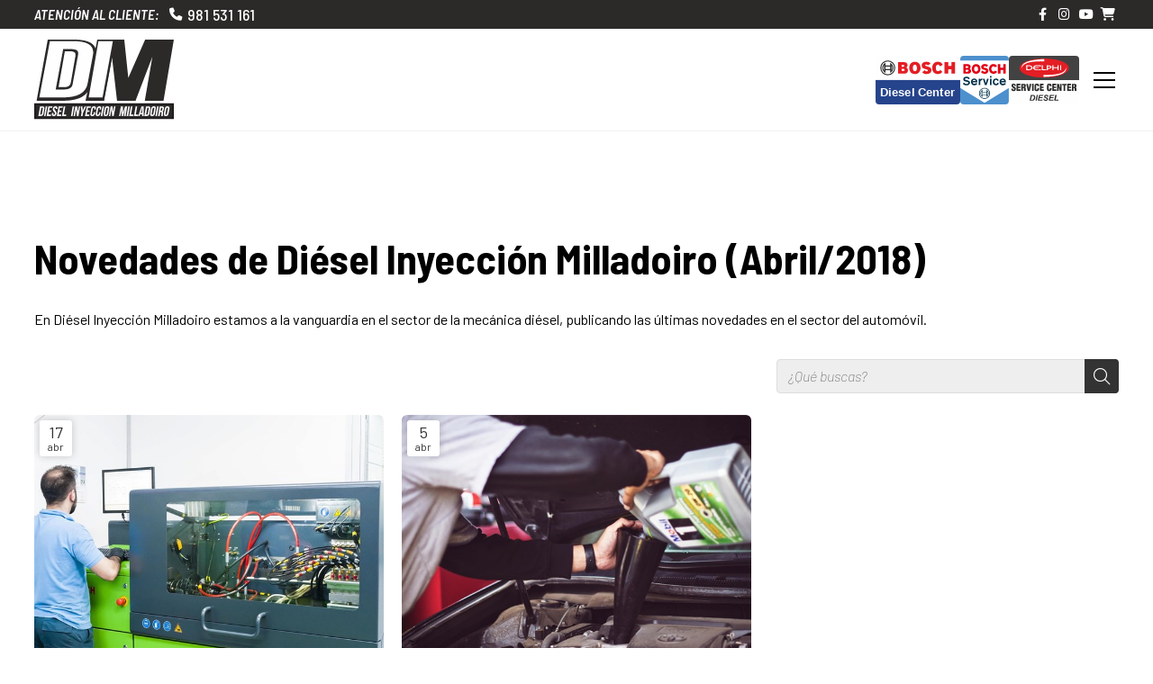

--- FILE ---
content_type: text/html; charset=utf-8
request_url: https://www.dieselinyeccionmilladoiro.es/noticias.html?m=4-2018
body_size: 28621
content:

<!DOCTYPE html>

<html lang="es">
<head>
    <!-- Metas comunes -->
    <title>
	Novedades de Diésel Inyección Milladoiro en Santiago de Compostela (Abril/2018)
</title><meta charset="UTF-8" /><meta name="viewport" content="width=device-width, initial-scale=1.0, maximum-scale=5" /><meta name="author" content="Páxinas Galegas" />

    <!-- Carga de favicon -->
    <link rel="icon" type="image/png" href="/images/favicon.png" sizes="96x96" />

    <!-- Pre-conexión con servidores externos para la solicitud de múltiples recursos -->
    <link rel="preconnect" href="https://ajax.googleapis.com/" /><link rel="dns-prefetch" href="https://ajax.googleapis.com/" /><link rel="preconnect" href="https://fonts.googleapis.com" /><link rel="preconnect" href="https://fonts.gstatic.com" crossorigin="" />
	

    <!-- Precarga de recursos CSS Comunes-->
    <link rel="preload" as="style" href="/css/normalize.css" /><link rel="preload" as="style" href="/css/main.css" /><link rel="preload" as="style" href="/css/header.css" /><link rel="preload" as="style" href="/css/footer.css" /><link rel="preload" as="style" href="/css/components.css" /><link rel="preload" as="style" href="/css/fontawesome.css" /><link rel="preload" as="style" href="https://fonts.googleapis.com/css2?family=Barlow+Semi+Condensed:ital,wght@0,500;0,600;0,700;1,500;1,600;1,700&amp;family=Barlow:ital,wght@0,400;0,500;0,600;0,700;1,200&amp;display=swap" />
	
    <!-- Precarga de recursos JS -->
    <link rel="preload" as="script" href="/js/base.js" /><link rel="preload" as="script" href="/js/header.js" />

    <!-- Recursos CSS (precargados) -->
    <link rel="stylesheet" href="/css/normalize.css" /><link rel="stylesheet" href="/css/main.css" /><link rel="stylesheet" href="/css/header.css" /><link rel="stylesheet" href="/css/footer.css" /><link rel="stylesheet" href="/css/components.css" /><link rel="stylesheet" href="/css/fontawesome.css" /><link rel="stylesheet" href="https://fonts.googleapis.com/css2?family=Barlow+Semi+Condensed:ital,wght@0,500;0,600;0,700;1,500;1,600;1,700&amp;family=Barlow:ital,wght@0,400;0,500;0,600;1,200&amp;display=swap" />

    <!-- Recursos JS con defer (preconectados). Se cargarán y ejecutarán en orden cuando el DOM esté listo -->
	<script defer src="/js/critical.js"></script>
    <script defer src="https://ajax.googleapis.com/ajax/libs/jquery/3.5.1/jquery.min.js"></script>    

    <!-- Recursos JS con async. Se cargarán en cualquier orden y se ejecutarán a medida que estén disponibles -->
    <script async src="https://stats.administrarweb.es/Vcounter.js" data-empid="25864A"></script>
    <script async src="https://cookies.administrarweb.es/pgcookies.min.js" id="pgcookies" data-style="modern4" data-product="web" data-auto-analytics-gtm="GTM-5WP6WV7"></script>

    

	<!-- Precarga de recursos CSS Comunes-->
	<link rel="preload" as="style" href="/css/noticias.css">

    <!-- Precarga de recursos JS -->
    <link rel="preload" as="script" href="/js/noticias.js">

    <!-- Recursos CSS (precargados) -->
	<link rel="stylesheet" href="/css/noticias.css">

	<!-- Recursos JS con defer (preconectados). Se cargarán y ejecutarán en orden cuando el DOM esté listo -->
    <script defer src="/js/noticias.js"></script>
    <script>
        window.onload = function () {
            Noticias.Base();
        }
    </script>
    <script async id="ShareCorporativas" data-target="#shares" data-buttons="facebook, twitter, whatsapp, copy" data-class="share5" data-style="basic" data-showstats="true" src="https://compartir.administrarweb.es/ShareCorporativas.js"></script>
	
	<script defer src="/js/base.js"></script>
	<script defer src="/js/header.js"></script>
<meta name="title" content="Novedades de Diésel Inyección Milladoiro en Santiago de Compostela (Abril/2018)" /><meta property="og:title" content="Novedades de Diésel Inyección Milladoiro en Santiago de Compostela (Abril/2018)" /><meta property="og:description" content="En Diésel Inyección Milladoiro estamos a la vanguardia en el sector de la mecánica diésel, publicando las últimas novedades en el sector del automóvil. (Abril/2018)" /><meta property="og:url" content="https://www.dieselinyeccionmilladoiro.es/noticias.html?m=4-2018" /><meta property="og:locale" content="es_ES" /><link rel="canonical" href="https://www.dieselinyeccionmilladoiro.es/noticias.html" /><meta name="description" content="En Diésel Inyección Milladoiro estamos a la vanguardia en el sector de la mecánica diésel, publicando las últimas novedades en el sector del automóvil. (Abril/2018)" /></head>
<body>
    <form method="post" action="./noticias.html?m=4-2018" id="formSiteMaster">
<div class="aspNetHidden">
<input type="hidden" name="__EVENTTARGET" id="__EVENTTARGET" value="" />
<input type="hidden" name="__EVENTARGUMENT" id="__EVENTARGUMENT" value="" />
<input type="hidden" name="__VIEWSTATE" id="__VIEWSTATE" value="WHYNzY5Brk3elKHlzWDG5vhYXEx1ZXvhWF6jTtoLXukzI68wlfdZgn8ZNxJ0WwzilKZWPKVCeSP5wQ2vEpj4OpzQw0qIOs/CDHYTUA+WL/hBFFzUlNmypIEnfzKhZU6KzYBmZ9teFWwZGlNIj/eByx6VyeA7QbxFaMFFgrbOXAHzGBT1upqJSwUFB96fwsSx1ginJOzX/juJAtgUzUgXDdTxogmqtZSOZG7Ir2MDJkrBT7yoLNJ9U8EPmQKGt+LUMkRPHcnDjQt7OMSGUew9PrDxHa6ERtj0jiQugX/fXSBypaGaEyK7DnPAnUODTc+CbAYwsD3ca3Q/zbr4GIG4/EYxwnvlq1qO2UM5/yHQFJE+ZNpeqNSunLdo7RL+pEqv+zJ3ZX9tIrni+KUIBpdTRUsyNOY0NhET/PGR1kHWz29dbS8URGwjaM2FQmgZjeU/cTEZIFBHyE0k3VwwQZy9FP3aKl5xhwpSxWTXK/qA/nzIpbdPt5QdMRjo98mr5j21kddb1MlQ3+vnRUpZaQs7hpE0z6zCT+zVg2iBn51FQqdx9/XfT91wElSMOvBv6bbXHDijMYXBxd/CMAqK4RZH8qIdMrbho+Swo+9X8R59pMPNLS1FD4+0UKAkCtxj1b8X7JHKvpMHQcuIMc+ebgniZ7RXfidv86K/cqAIkx5mJrGzNcs3sCA9y7dzooGqKVpwndSZFIAH5gIajswWIKfAcUUi0d0PhQ9/vEhWW33d7qJBe1kgfP15N4GIzYcNaD3On3xe+pJTi4UD5od/b0TCig0MpT975ywqP6vqcOKBidkSN0kKz47ewSzSnwnTgEKaMhseq8J2J9g4F0agO/mBHXZzUSSptIbNevuNziuJu20+bkaekfm4RZ/wv9aJRIAn0xSgunl8Ua+KkgFaTeUDnFk4LSbH58K/etIr67PqSj2n8XgyAPqkU0XI8AJtuXwlTQcBuGJCXrXjSJOnrDziZPFMyRD2ta5ZrNJRLXxmTcTReAUBMT7k3UfJfSCh7AGNJKEtXxj2ipvrwZc5B5amOqowjzWjlCQ7KX05BtM9D0hkkwIzPdk1AHLE7pp/[base64]/kF3L+2TGniFeWWYOKrO5LmYAuIo/aQSRXbW1xK6qRIUWrE4MKspGB/cX3NtmMB2WYF20i9ipZmwRy0sOn7v6Q/yPMQblgxIRhYTETz/naMOlNJAUe5Cmz9FkcJCr9rPQnA7x3re+j/1n138wwq8OCBoMNC+09d3cPcBw6nxRYjNEQ7FOzdMg5GAfIHI/VFxWvQcTon1boo1ax27AwCZPrLIr7XVSaF1NQwCBVdTR1wJU0cIo83STKa/nQhBfCKA0zFi2YJbsu03JQPkeMgkX66ZcrElVxyT4K7OkGBbhAMgUVaFN05PjF89g8A8C9BxAxhQv2+23kn+UMbqC4ov+uZElgzdTUQnv1kHM3+PnoGHiT7/IJVv72jqTP4F7unbRxTW8Tnl5UH0QRN1H+78qkUnzpJIW/j7rElA2QU4e8IRq/3yP3a6cCiHbquHWKgad/6TaYeemPBsOjSQhxH5NyDBQN846AYxkF4V8pcEKIDr6iWQa4C7YX1LERwAwBmeP9JlOy9C9FZLnWAUBvTHsBktYpKf5dvnTFywJANE2kfksF3reV9Ow4lqIMVXg/jPnWvyfTqtbYFL+3Dz2vJ3h3SMwfK1Hy8XUceqNk+ANShAP1HlQAa5eMOpPxIlpmLLyuAEXax8RueiLHZBs+/7tQrNccHR6WDZAkResWoVUX8fCi86qXjaEywRrj1J8Y1Q6yRlxe5O6wkDjBth6moxD71+ijS3X6ju+I2XE/y8CnT/f+g5oKjcwAgvrYbxqUdYt8imLrfhT9ryah8/HEn1mCfMXHfTYugmbw8ipeOXPpsa64lqVEVwC6JCCb42mNCkYtWqb1XMTcf/2TAciHRyzzgqWx7G1XdRHfCZTjzTEd/9fJ/EGtz+/zRUd5+gywaNDx6/dAtrmw3zwdvlT3IMWOQ12GbeQDtUiDPLYbdtutc4p5a8hFH/eJHDyph5UzUDAQB3HtH21VX7UNd9u3UrgjT5K5acCPabV0HWl/iIO7ZIJzo72pHSguEE4pWpwgW2/x5FDySoH7lIAMGeL+aSYEymw94Aaj56iVQTSU+jtjgBW/[base64]/PnWS3kdy31xR8AsSTqGQNJXD1jzpueycyyEBXkUn9HLimLWGqAqIrX3QVQmPv2XT3fJWOTK8ba9s+FKW/APAxFJP5fWmfq7i2sCzc7Lvs9gIoYggzsWvqjwpJwxR4dqybu8SKd8bNyXUdyevLBJA6ZnEshGHpXqaQUuYRjptgRlaQ2toMzDK4LHE78TjmiV/GS0u2rtaDT7tB+QeY4WhVOCoUqIOAH28MDV45YI4OqF/TEh74R1a0QwX8OJKV6pIS8EWQhYYxfIzKt4AFyFFxDpWkl24qvSuY+s/P/KvHAzp21zPvoKpQfdnX7XTkPoRT0NjNn14Kz4L72o5rhl8/jpYxxB32NNkNnAa5x7UMS8I/YBS6vIjR2W/18BHNUnIrOyiUkPDVsLmYA4I97mhHHT4Lbvq/b/fExk3w3DuHeAsVwpfnqHaoU/[base64]/pOM+WbQg7bn94mp+N/sIayyS/fk26Hxc123gh1fYBZQNcTfUjxZm0RKNmMnis6PLKWBk1qAfGjjkqI4XGHhG+OXaxZkd/FaynKxM9krMNBJZc8XSvxQhbOr5NUfUvKYItREJE8dLj4JZ9ChcDLZJRaUZzN3eveLZMetyz9E/L5d2dHFh4hT5p1dg+fdzXLAchfgseRgiK5EizixNQoBi7Gu0C+mJQB3bHse4dQ1fsef5p9/[base64]/RpCjLQPw7VnBgVdbX9NVQ4yxbDdPdwFgdcuAvPCNU2e8SV9zvBGYyJRB3PHJZ/afATYpIoFRNzZSCS/bscq0K1KW3ykAeCpUNruQk+7BU4wpnLpY8fb97qZO/FM4VE43zaJI88zAe73ZDkRVTkqTYCSvKE7zspi1yJqSRle6ZlvPxFjo45eAS7M7/lt+xi1J5XQEA9az+Td5X/gWF27MRZ+VEaT4ix+gwaT6cFqXSp34RrhAzpvTuRTVeZSPqapBlG147BlXtrl/2XeaEc1qIAgE+15/Mk/uqubOzpO6KOpI7mUe8i9B4ds0/RLP0eKpxwXBg9q+/+mRTYk0VDe/oCZaXuAvt+JJ7zWEuy1cKkTLp2T/+uO7B30IWW1Dhbo3deZVyhb+g8GX4EjQwZ9MgMc/W4Wpa+5OQZroNqGEOj1H2Rx33cfWISHnqSPpcWurcDJkW2L6PG8Lvz19X4j7P1Oib/A1/lXVGuf2+/dBT0sBWHeFirf/[base64]/w2M3g9YRMYn6bOsFAaLfu58HBg/XcqEG7YR+NTdQXSG+OZypq5MzBO5OgQmm3eBXPSnXJPwBSzStHy6yZJMvh/bKO5hwUm//M8k9iGStNaWIcgKTxkqkzibIw7byI2X3k8ZBSpHKUYcDObP7hBKCyj6U60cF569PupJxKPAZrj27CskmGZqdw1H4SJi6p99SEecWztFSh20SptkUlyaF6Y5GMmlUDocPuCt8agG/raxiuEVujgE5b6BqsSOtytd/7SPMnHOhwinSF9glPf5Ik3JhPx1d2/6oB/n+A5FuXjxlkmyaw68wgVGfI4E62U5X54Ivl/hjN8T+03SvMxVBXO/US//eWaG81uhIaKnwdrLchv3v+qqtSQRSbMIssJC/aNT9lE1sENk3Tq2hvzhHKqyaC8Tn6s73pRI5+nuIUGhZLM8JNXhN74D4La09gc4oCE9o2pRViiyIsehBiBGDeqgizXUSbXEohNgd0a79hZZqWXGB/PFHFQnuJEtSCgZ/MopAktQh589GtRhTF/[base64]/BojkQE87aW65qMQvepKqnzkLo6ht7Mh2JLGcOxVf6nz7soPCR+k9N6s9uplJUTfMyN9e+df9ekfBi8T1C9x/XQvhk2yNNn4zRxuqha4EvgjKaepX28GYXgY3pvBtSkrk6IjAyXECzRJIcgcEMtR0vLZLldVEpEk0chaXCz0Ww8Paf8F0ABtDaisaku0yDRpK3NhbFbfEATHjJ/4Crs7UDoxD17JXdXq0+JeESbdppn09/FCFAuQUBs48ylnAgy8ZcTx2eKjup/12NcxZbKAMed4zvygRxNPpSPLMOq47TB/Mf65B7G076dB4cbUPZ4H19HUESVStLvKJ+CparQWKy2NTVu/p9UT7t3Tw/te0gb3Cc1rn1bH7zBa5i2xiJtGVDhxldd+Yyj+p+LzaiHrWAXh/CFmVK6E6rC6ZaKCTVxQS1R91kmnZeeA2bY3UkJInxfYtEjfW/QL0ttDHl6Zq+t8lP3HlbTfUhkgwOggY/D41++xvENVdmYBxXbyuq968iy4O3P2Gyg1908iTBHEg/eUvsPtmWFPYmxPjUSbfZVrXJkgL1sehhh84bDGztOk/9aRzJROihyAvf+PlJc13Od05uYrAaSUrpBJkwVOkDutOqMPYTzB2O3G1fwiRKakVL68n3iIDy7JsXz7ryb5MnAF5x5hrXe4Xyl/a2VR6l/hMN3z/lpNx2XSRilvMLC2MBuAiihP/54Ot6VEWxc2lc/eOjtLnS4rowXLaKGjxxKgoGvrrgKDzU1Xp9YLHgr2vQZr2kvcDJIwiz77IYpyjINMBfoyxLmymjUlf/gpM8zHguHenXzHtMaEyiOKlsTLLSPcdGbmQcpQuJqi4TynkZmWeJpp3zG0aFHpK1HJOObgyKjjmd4RbM9wRauI3fnS1dP16QuyaAr/f2HMCewefR6xLZ9X9GbCcrvXaTvz8Ljxu8pb8mx4JBgBuCaoqDwmts3GpOjp/1NMbdnhkgfV7Rf54fjvfePR2SIS/MLYXaiyQh3W2QTtZIdPdbFqqcfyMTSUlQsOONCYkV6WiLqyDHRCo/a13wdcELsVeRDSFRMvf/3bWOi4ortDNk3mNo+vgp7s/dTOwXshH12+s3fN56oDN6Ds9vLYt9Ie0sCSeMLyGlx++9LEiVqizPzeZm+ddmeHi0KwWUXBMIJqv0dN7hdckrsm3FFLLe7ce7BblNaWKuHIfjc2GEX4wfKmpqV12oCEOdg77fVL3HvZlYem4pNIYlfQz5ir4I1s7T7/8IzDlo5JG7eUTfxBcAl1LpUDbfUQMCdLS4/CbVuIqmr+GOZExWNAfm6pb2Fb5NisDm1xK/qMCbTpBgXWZjL8f63EiVhW+c29BAg89MAZlI+cXPIRTEq/eP5ZlM5Ehc8anMo92P6kfnCcrdrmNRerJvOBobJUYuX/kGPxnp+OSeR+ow8+BoiSU7GdN9x3Ne5eqV3OIuJToKYgmloWjm9LTK3cnKJXS9+qmw7ae4xYpRZilE0jCa18N0YhtOH+6c73aubDOKP+tOzEvxEJPMNaV2LcYS0R4t458cafi1kY5F8sUr+tlUSEEreKzOHlkg2VmWLTgTL3UaDs1/rIsQquN9GxS0o+y2QWuRbxsDv/EgwI4/s29qhSzl3bRptmxXyPNcc4T84Jfazsxz8TzGxfTQi7XpGdqB6No1pq7Bl1KqBwPLLZL8hapDhH0JPz9rBSyffRLDgLDih5ub8ad7zGJ52lTtlfT7tsxHrT6ChcYiFtCWTVtTNJkJ8093f1QPSXz0TrZMn/xYsL2rx+oiAr2ZH6nX/InIjOeIhEASIidMP3zqHZIRQW0dysBo5ghSVa8vY92dkqfW23jZatJYoYFO43X1TgeSVVr1kpet7iWYEYpq4gOEDcFFiuZV2+dc912an472cYqpFOZ0gRQfxhzRdvwkqdbWFjiL1dNNFPWZJeaKwZMBGyHXt4TXEcHxixH93wGou15DA6Y8lEhM7A+6CMgMfqjtm6zB/Zt7Vt6C+GoPyR48xrQBowrrmQnG7eCdaajjvU+uFT/By7DwfLTDJ3uhhPDqimpnXwvzv6oNsCcgNZGy7N6sp4pOJ2dzjjp0ZVogw6FlmJDElURCvc8Ir8Y0icyvpCWRbikkP5sA919Y/7wKF8RF1h0/9OW6gzg8Rffi5avSO9f7wjMZAH0zZ8RyR/50zt8zcHCwSBFjbjLCrRuH4TFFYim5oHoMZ3OYRxeyMP/ANnxVe6iByyLjTnnGzDbXTNB5FWGAEk/daBqWWOmXsiGf0ETNgfbcpXlqCaeRwngw1joDlufUpBOnzBdo8bHFqdu1Yiv2p6s0F5JKlOYttcOtj/E8MIPv8jHgEvwKf3oh7FUpHKvcd4TrjKeDNQwOykcFQvuFLdVNaJNGQWoZp++pR2nCj4gUE4tM6Nl/V32hJOrzm6noVy3kbjWQas+QOqoJ47GCJHaBaLzNt1hO1W3oLFp55GTUsgc46+9U6BOvcbbtfgdp4ZYsFrxFk4ctNoy8IlnMgObNEybe1oCrn5MVw9b1MzUgqe2xAT8v//fepBdD5UH+mgyiIiUPhpdnZEW4i2Ubf23tisB5nKaWDxjbu0bE2Id5aIRGSnnHmfzSNItoBFqLe7UVHT6XtRKqiAwGhkAlRI9N5MIT6j60y0XgXpl6QZcDKwe/4dIEhVJdkb+Bg3nPlRnOTKx0tWxdvUEzgMV31aG10HwnX1Bv58XYQ/yHZClKMdqsfuMBGFhKiaHHUgqG4lXopumBePVpX9IjxWmu2AEsG3QdMUuRw/Krlw/S+Eo/kv6MDsmefPcn/3oo9xHruGDT1UfJqk7tdLfJ434TgcX6s3PgQbNrR7fGInY5VAfgcpSMbZM8k2NKanHyuIvGSNloscQ8LaVPiXJUkHPnbyv2x6df4p0ve+WTTGSja7F7rhlkjYyS7RV1CNsGnLRGsfo1Rm7oR/J9Z1SKVAbttqgASeAWRXEgXxVYpVMroHkf556kq8/KcBu0mU8vtBAhOznIYyS8aOBIeo5KGumyYwlm6ad/wm9+NT5iHL0ic8LAoVWGOb9iX7opwKS4f7kWPcklCQRtdKFrhz+b6e+o2DoAaujWREn2rAPe9iqjMayMF/TLGMIO9tID9FY4PDCGKPUWxdy3OjRDW0MpXgZkhGYc7ttIN2tYn2CWwncTEAtm2uRnvcqHzOnPTy+EQSV7Dy9mcqsUDIZ5W8ntlEMj0qdc52nbJsXQRzKVa09H53fq7EyVB6u3dbp3ZJEB5sIOpWBwsuyCR9DA0i6GEDbuCamxLqwImT6GoSf7FHRhcFv/FztiMatg6/wgoRUzemuFvOswnZuwnhRz8jaccLsCS2TynPATVZ6lHG4VtJCcoGkn0fuucDKdnbEYTlhhXj+bN17ObL4iPLseXGIhRKX0g2tIVaahj0oczUcW3Z6qYmXAV5LG49yvSE1QGyouOlWgzd8MY1vLfqX/z5kNgpqW4A5C4B2V4Ub3MB8Vt0iSDOsk46zgSSp4WOD6CQLNufR4nXKHizEMJz8sIoEKcG1D4r2aGa5z96dwu6K5pHjahs+0X/2l+60GkR9dVseU3BKd2frY0EE2MA6TCTkh/vDsPJWyQnG5NWIK6YdKCxSGixgp44WH1GLJuOSaX4CP+vyGiaDllMibrJRS6JsCG02JlEl73093QPnXXNu7Lk+AoqLSnzFjCO3qdxqY6lvximF6nFDv+gAgf6eyxvuHtVzvMezxYWnFCSVRYkzj/XCYBLRGN1obHPIgc+m3Xco5/ySfs7uG/uui/RGHH3U6mylJJLHL+yKiwyui1CDFUnHGhgR2GzJ2PJxsyU/O2s7HimzsoU5RzyuI9l7p+04X0Bn/WRKkq9APVt7USWyNTxVREFka0Sb2nuyxWZnnUZMDL7iVnMRkLAEZoWA+VGDcnX95+02avwrotbkAKqcjK8tpL6TLDiJ8+alGDQbLTUcQT3VhcwzLNoE1Xv7P88ed8OQK/K+0Id9Bm/tvLS4iudvZnfvVud21T6hJeopweCZZatBqATCsj9Z67XBQqLlLVjyDbWEHH/4vX2YX55gAXOaryUtdLorwBh0CHqllt3W5SVdsOu64uFUgXlM8i96+K3s8P2dzYW70Y0TPRi0240rWCfACGKMJEHYBhPKe76NGjSF9dPHitUT3X3vcq1a+SJBOVzgX/RcKITYqzQEYlxLXVOVfOPeZjY8y3Mz86XPtVgO3HBF+ajGLX172yXki1q91bAu6BCIHmswMKc8HCfK20MUPYmxkN4uMyVc/ol7PbV+ddEChenvbdkntRyRYasEc62X4w/9kPVihMcnk7GW3ooxvJkiGIqJW+kvbms2+Q0nNHz4eaC96/AICIgYGpkOsxsl2PPHP24RsFpAaJf0xDQRUypd8rcdQ/EQ2T/DC4Of02lGYj7hNI4VDtvc9VRHfMAm81t9TdKs2Li9TdegsT0MZBudjNqPXVnbOfKvLjUwxEjm2e6WsKGAQWPBHh3RRaPCETLOsIZtq42q7lFIHs57IrTyxbFJ/CvxstInzIP2ma2foO/cXc7mER2FF2M0Y52MiUiVO/Jqi1+l72ZQiI5AJoYJqxloCnpZJ5vvmHPBZjbbh+Gqju3ELvC6dDy/VS3YA2XQC4eReKyFbtw4Vj2DO9U0kQfy69eXQTGaCR4rRxjTAFGaAWnMuNC36WZ1zTODH+yN9ap3jOjJhhD9u+BsI1kfmxLeF3IeQkmC9KptXeopFnHo8F04+mmdM/mpN5wMZSO5hsuQHZdnFmm4iwJTi0sJtaKFQ9/[base64]/KS9sDQ+mULRiDej6fbtBpvsDXdFjOW6/yP3i16GLIDkZVzv2fgCBK3jgWPwWjNYTl05xtWlUxHaUnERerdObL8q+Y4CtBJwt0GX+YjwqgKgCZ5EkgNlfe+6iWcxRDAzBvQvHE6TDvVH1+K5TfJB3zsYojuTcTw55jqwrTi3Q+4Rfl/8jjQeeaQzG/IUMCmZH91cjECiRNRco9uifLvCQ1WKD31nCeje0u/JFKNpVOdBqxricNEZ1OwNy8/LUzWtZzKk+76F8B8NzbJVWJLet/cpjsCnSTNrTI0FRfiwL4a0AVAW78yES66Q0/dZrR+K6gs4RUVdq85B/BHlyQ8RqVx3KLq9Xca42nLIgENEZ4FRDgV76MZyVS3jjNLgs6FCI7HAxHgOPj6J0XBhZxOhSv16QC/EcKQ0FZSpsn+hrqtmjliYFzVb/LJyKB5bZ+h/dwrMxvs3q+vZFO/I9CWRQfa1Y8nGuSoz2hZE++yq/if/w9tRiRJlpv9yoX5bVAyGfPtpT00tgoR/[base64]//HiDdJdQlJkbFqF8w/BwiOnbL2OlcXAf7upJ+5/+sDkDmNTPJKRA6DlM2hFRMhCocg3R+lkMx/bYU+cudm6XIW+ihXfx44XZaqTdnpDqvqbF3C28JCbT/uZpIubIPsV18I+NZLVhU+mWEJbVVf1i1ljC1ti4RZPdmDPb5B2n15qc0E0dJm8rxHfxCUvj+QXFE1sl9RXhY7dds6A0jG9PW8/2B1V5UT2O8NcuexUa188TLwTQxbvL4kslLo3GKDmf/c9FP5X1B6ZO8qZ84HdLOvBYF3heIMiID+CeelfCGUZlE1+NcIwM+LtM6//eNckQjP4au4BJFQBQg5ggVlWNFcNzObv3/V1EjP8NGxvHzQg69E8OgH2FcH+L6CIfFBsQ5Ge7ZRNtIOXit+YGcB62PvvEyZJJffuNHm9CJIYjtXkHLa8ch3MRgn5zWPYeVX8MlePyC6WpaZAAf2wnJ+dMVKaZGWP2P2HDmKxy1GF1I3BA40Jf9Oskfye25YdwEW/0aWDMNF+8VVL2QJj9SzOr1+9QqiktJCVidZ2Hny9FNMI4FxWjWOOTDzko1oTnMF7dYCrg1oYaDwkWmp9NIbK4VhNH0sJk6v/w4a4HvEzgMnPWYVwCup+Cb6+5W47m1kjF17AsnMrA5r/72KjeUAHK+U0Q91jOS3fj+4uL5a0wwzz0h++UEi4FBajt88323tqhpi9mL06KJU48s/30ITN+1CVVy8HGXpHA16xmyHuQ9FyN58Qr7DGgIBmQkC8kQP84ACrJUUD9BhftMP0QA8a0ACh3J4N/u+HJbAEnk8em1G9O2cNpA5QX5v1lSjCr66vC4rEUWSOAhVynfN123xtzbMWmBQTco/yeqMgiIKfD3k9U9seZ/dZQZiACO3Ah9vcL5Lz76Ef7jZwXYCj2t87jRq43JXBnI0LFyvFmBLGkU6r+OZvHhe1Xf5Mlsa3vrHNLOIWx8hcWWyzHQ0RlubmoJXBCfUEYwO33WtWcYR8lsT+/rYNQzr+jM2DHsqv0nvuENB9eOyaJw0jwuBM0crulVGZgwlghhshmZxZpeW9Dgh6laEQhZ1KVaf0fLAHqF134Wx4pDjlwJ9QFxvxLWKjjZoNvY7aikphKZlBPQdq9bOMpPQjVySYpTgK1kU6QeOGgU0qZNAe83rofcNSVJVHrxhgTSlT/J6YNym4KR1pkvdQ3qPm4+XEBOeAB+Ks+5ulGUd+IzqjDOTGVc3vGt+MBD4mgI9fKM8fhkI84ZJHAfcPTLi+nzMsNaJ+i9ximyYf+dyiqiJEU6FWOcz3SgSy9/kV8VRvA23BQLnayniu8yhbDemrsTkqJXG+gpvfQGXoJ8xpcjisIyQKDmyd0B8ZcgrirahVVZzf6rY4W5DuTIA37a1buzAT563G5eb6aIS2hLaljk2Nv4tbxblziyDWEMiDjXDfG4jW/t77kQn3eQeDW2aaXIH1csETxTDtQwauyiW++7556Io8fcT4RcbekRvK7k7jc5ONEtvbM5veadYSVAdBtJfsnourRpZQ7cyjCxdblOOIwUTxYGUxOzuWa2Lda9Mb/[base64]/WHWauxE5EcXqosaMGWlg3BKwMBiB2jr5/MzB0mNMYAwoiXt25atW+6lR6aO8YSoJ0/KrWdizblV+8hP73I0ZzkUgxmSVxnDXZLALyduFpQxC0+e2r6Dw12ChDKgy4YfNUwgvFBsVFKvElERxcm9Q64SjhDiZ1MPM66NHUs6hnc0Fo7lRsvtXeAZC2bd41JTeaKt4mWHvqvq5ifyp/04TSbgNLpDDLjYFBwkj3FGmgN7/HErjW1C0bp8PvG3NutlkZ0F2A1LoTOoL/FBODU89qcYDg3yljwHdIFqmd3SSpjmBlPVCy4puZcueZVa7WNuLryNAgXwdNQKdl5N/4CnJfQny8QfKW1E4OmKc3KycyK+z69sEtlC5airuR7Xa9/UL+qEeVTWTBXwP4hmQklAlkcB+deskYDf1Fy/qOuc7fOiu51UvxTOwopFSvl0S9//LBJEC8Z5nJ5fSqTXiJTMGqucReNwPpGzdQNO3kA/Qr3bgToxm0Z3mPHjMA1O6zc6E3vcxH9ynp+XCxO8/0RyxvF3NAF8rLKmPNFmtVLnJm7+JsVqT23ED+bx3tPtJmm+c10vkSAJJC4oenGBhZB5f26JJllPSlTaf4H7ZYYrjAEf7KBrdDDYxBfVvjNDyAjSHFQsUyqwoZb3rCJNcOImJIHWRd8g/xU/OUK26i1noZ0zsK61Tg45iDfgMRK+UVmzFtpeXgp7oV8GXKUoxqctASlMr/CzoSthYuF/2nRKjvYnR2zkLFDP+nhERPnGm27YTYzOwQwDiYoZXXyTg/08T99n7ooajSzuoEfHaFhW3Tihl8EHGAZBPIxORPe8WKz1jHqi9pvd8w0ct3pxTizv8meLDgYhDBPW0insTOdfk3Rm1+BBgCygr6STAjV07BLhUAnn3dj4Ndnk3fAzRyGCXpgSK8MOfyEA0OTIGdD7w2ZDp3Tx422FrOadPeltjc1RtArqVAoIpJu/Sy/uUll+zhI4KdUzLSojLNAkJW8UzLRiheDdCYka/HxO4Q18ZhFue6ts6TczMX2ewDUVt9JRRT4FgO7HUpk0g4739z+k6c2aDyiKMYuinpSbk/IldHU5Ni5TGcbmvgG63OIbPAJJRdPKC52t8teIi5hb6n3j8tcGOrSjT0rn587zKJAdQ3g+O53Py5kZLACubd1V1KigZIzPe1o1Pdn1giZDIKmSyP7U9jgs+RzWSeQPZQv329HR1wj7OkrBs4WhXZCkOuqgXfNrYnrNpc3j1T/[base64]/W4nvMcfuniJn4PGPPRlPMsOuczC09xEEKBIU4KEDVqCw5mKcriLFW3eDiE99DFTej3G6qF4S2fLnvZ9fuhLVrPZOj6RBu3hh8UMGLn6f7RjSXxDsW0qeHgllJzmJF20KLa1JwIa+/IPWle42OC/UHe6U0LAtG9pgvoy2aEJLThjMOpnd6+1GTlRan38HdxJfGm00O9qr1FnWiPqm4+jiamS+nZex9GrcY8el3Rthm7vb6PNQh/bHcbqhJ1EjzvVDhzOaL70iFaKGsctT6vHW1OWac2gtEzf0vn6CH/mFTxgXNKWDtOPizHpPiSMphG4AacIQMFbalq6dxWzmMjoOelO4Bcf8ahhPgJXI1puNs2G5CYHNtyUS3pSVUqpquC6MzvmLOPUF8z3TQd03IYXKU5nNEbX3/UWR46f/c7FqpQVj++ETA7KKv4xJ8cfpRIK1d/2fCTuMKl+uohMjLt9fZiv02OmOiQyeUvX3/cBSnVFcwYu5AjX1L1GmpEyqqV5K7zS3YjzY03da4zNEnwX8hOK91CazTJDEtMs/A9+/wKBCKS8c/lbFh61IHqI95iijLjYooGa//5zqlJaPK0nj2vfrX7487TKPtgUw21hnBCC1k4/VqmJQzrfeda3aqQWFh1FkLQG7hxm0cVbKIeuQ09qR9BDBf1BafLAkXcZwOpnhgsgb1h4Yk9Zg06E7FLQ8qBfNybjQ8r5kKnvmEQj9BGq8K0KbQZXgpIwq9gJLEPXh9DTjbODqgivLkN5aQCEqjvEjsVBhMtrDwzWe4/OINuOgpH6OyYSttbMuAV06zAkVrrDcbQ+RUWuPhbi8nPx41c8Fg4DNzLEk2QpqM4gp+28+o0cC3rOo9P+Zm2wmffp7kOWXDDAm/MEkj8R2MmJMLk7ED+iwVfhrqkYH/CN7vDHsB0Xj9x92H5Tczhq2nGfKgHfWk1JUxFwmqLT1tUpHCRrB7TGje7ug6ZNIvrJK62/5TMhfTrGTsxrSdsh7obRuR5xsC6J6YBgkbllMPLhadVQtwT3cMsmuOqco8U48u3o3dAg/X1FHJLSAQXFfXgVotf2V9Haap+UJCd4ekWFx2f9v37Rx/KAJgbTFn5+tvWxJ1g5rbzVEzvKHym5e0UGntTOwqsQF/bc6HjwKVeY8d40gbF6XeA2xREMfjN/8Z0f4cHphQlXqdj5YpGklV+/Bs9jrmhzF0TDraUxmy+C9db2YMGWW2n/4XxPr4CQTS9mhhAXgzHFKnkj7VXtx9smTZusTI6PYe6c9rt9nphlotitZwgx29m4fd0b8Tu/mXhkh4ZUsBzjDnjRHyUgVR4B3TH8pxPJY+b3uk/NLLNFwBTVkzOLHEvP/gnSRDmFTqdWXYsl4Ku1KYd9O0URp4EQ/aOoDBhkijgBuM4aXSC6AfvGMKrYv0VlE3Lpxunv9ijtSucx9X3Izr3uWK9Frm4p6LLjSGD5NEJ5bEGMsuuax+987pZxiHfs1gfpYO4ArnpR0jy9mFo6IvH76oH0FVY5lDnTGr0YpwJGHiYOfJVE4OJaKZOEPvyfzOoNVWCsdBkMXQHgr07Edc8jLGPn3eOVg/OjMDX57GhaZC3WgKl/ZuWoBSGUBQEClyNyJAsFcUrh/[base64]/+njBuevy3bBM+OAqyeYmD0tMICLXEi2sb4txUgFowCEA1ZoKwLIa4OPyKCTsIkJ92loMkf0xLyAva7jg3p0PgPFEjcLtY7ia9SqQRzaElHEV6CNRnMD7qMs19y4xyBpTcg1iPb2/gdRRCwis2Pw3Fo21Fq9HJX39MmsSqks9t4PmpfGsFUDu1rG+l2UHDpEyVXP0214ABmlW3l9JPY/vMUR0Rc/iKqGf+uNpmIcl2wB4U3beQwy/pXWDAWo2yWe7rQqG3nvksMdyaDXp2ZxpPLAf00C2MaoRD869tcCBj3CXCzO2RUrC6M/XsS+y2ITL6L+PhvuQ1y/ss+d9mf17poGKJ4e8RsLZ/xym73K7WnDaFIpdhrkXevT6ZPxZrNoFhcg0rxEzKzm0GmZpPFf6cVHRRhGzcNigFrlH24P4/d86CParDXYdKmsaIfcuQuLGEOsLeFDSuabixpsbyYEbbXv6C8dfT1JxthgX1xp9lb1EJg6WJpbbpnf4pIskYXAALImxcohXQ6dXpjQofjZVDjjSTwD5CXVfvzBm4pEKhbDXs0xtAFYAGNXQ1pnTPRS+iyZwhRLIiWW/cB+H5jQuhTl1h/T8V4Tng5TPf+/RBIA1/uZlz5r8lykrYmFwZyehft+Jb/BQR2gGMGlmCNmPHXUP+R1OURmqDQZlf8qokM1gl9lEmv+s3S9XC5ONSH9oPotPn2kjmh3XAmaAYnRPyqV7mQiiy/C39YkqZawJ4XzbnTePZz3r2uFb+S7l87Eixmyl9OUYcbukSWG6y7SSYmZYEx7qFnlMWMfNHWg7JQT/dQQcXNEPe2IrGyN8yXfSabQOxJKlux9c88ztlXKp6Jh91payhcSxbC+85iHWgrhTHMo1/oZcSQ9A+bLck1ZJP9SvktFI9pzEC2Ox6TPvwFQWtDNnIXML7SnR1QVKg/VWm64CH0HaZhyJ8ZB1k02XddRwQSaLGnRSvuzz5UvmnGNG4IjDp2TroYX9apAmju2kbbB/WrpoUQTIKxdOXeoE2mtHppK9FNxuufCg/xT0OGSCARyxRkvjGLDHkXpWw8M26DmLikyA83Cp6xB9Qt+CblDKwY+8xls6KFJWsxvylJNMltJ0vGq5ECN8wggP8l6bvDzP0CfhaU3/SlX8xSxs/Q+aQIShgzi+3L9ArNA/4nFnXFrVva7cumgT3eJ9slCFr9hjBdZC29XEtS0k4dE63mmfvtRupNulQXMTxNYxKjX3MHNIiAAOWjJj6NcVNBlafGv+cNCXiOTQbf19Ip7QlkgjI7UEnZYkHktOERwvckBQVj3RAQb71b/NyLmfD5G6wfC8FXy/ka6oB71K/YTvc+kAf7KL6ha0RQVBdkv+S4uaENfBzx9qI5/OvfYcRoqAY6Ua0QrJcvwUdNtgZNbtRw/iPk2Je+5N6+Cyk79Jg5vWsJHXB/[base64]/2Wbj0n9qJSASb+a1walEF95xN3Ga750VwKsHBwWFCC91guviMyk6MivErO7YlIZqkZziwzPXTN4byrjqcMXSdcAGTtRHZuSYWE0kWl+es9XlLzV3onyGQViXsKKkFRrcTJYU++qlzb0zk+V/QLhRZfCyMeEHmicJX4mMIKTTemNtuEixKJIdxNnD+o3XoC93QNkefuV/kzCZAfjTvGbFYx5OZ/oVDgBGdm9FY9MpRBfB/S5qacbiVjKRIYY4BDrKi6cMOIbmcB1sRDL6czwYOJZ+fyHqIilJT4JjbQYaDULnHSdTXJWe8jhbmO33ofqLP4kBHpz6nxZk6hL8xLt1N3ko4CMi/vdzB0uL2MKQJ7DYkHy0QB/OUq6H84pm69aKcN1oX3rDHDNvrw90jVo48y1w/eJ3RYTKgFcf3MHOPWe+3oCMZ/vkkzBkBZTjPtnB7z8M7KMTDRi8nI0vtXim8Yb+NdjwF8O/2RJc49IH0VD0bgbhkRom6Coim84TogNuFVCpK7M4ICulk1+dg3R0fe47XbRVZ2U3FMSv4GI4txwb+mb0F128PCqNJOWfpiPHq5+TdCjTJBna/iUIS2RjZYdrkolsTaOwCLk8JodxKr+Hb+JrnJbo6zryH4TF4BU3u7ZbFw97nlP6smrnCC9E3ujo0+Y/13WmpunIoMvWv1WlRtEJAaBAuiQOqBxay6SSlxd7pjs+GJeXPNrxDgEhIPzBSR/IK8mxiVK5rTZonuf6LEspF+sRGkGmeW0VMuM6VNFT71psOmlACzM2+WtbEHbyC9kNr8Aid4KE012/YVSnEwDajJyB4HBZKev6n5DSuEFtsS+lzfmXeprgoBgHQa1pgq5ZDtuRfv6iVTN2qDsU6XwulEeuC9VkZmwX9leTp/eFMx9MVtATXD5gnh3QynuULXu3Tfj3B3vl2SOKsXxgH6/H2OKEVdggEw1hxNtWiuTStFBPUtveYDYymzd6xMEAX5Ao1GxLgQCyftWJWmod4ull4U9JOQFZXCCWZBhzBv2s13rc1cvVnGmzdnDgVF1TxqXPYPvw/Pj+snSUhUtBMcyvEH33xAM37nrXVomJdNjcgNcN6R/ot9FV1j1UrV/tj7zxM7bahHIWpf7NoVVIaLRGDf95En13QMjkizhjtdN6JNznjcf19vtoTKrUmuvit4XKKEiisRqTkAhyR7pjIcC7aAnXAaVlbXGOyKcGbVw3cb8TVTk76HIn8s/hhgHe8Ow3ApvQ3GKnRObPh5BOMQlnz18+B+7Ig2+40LX0DLxrOJ6RFBI3u4yzp+Wf3epGeTLDYKKEtPHQCm8ysBQt8Jyl+dBrFD2RRoQ1ABDnvB8B4HFtWoPEqYmbOgxoAMCxKv/kgHpDdpfJJcq6Inltp0uTfAZs9UjHGRbvOOm47ggFlmJLJJ938P8Jv7+V24m+r9nLNzW+ym1gU4SY8sqTJbk1TK/aZCpL85tS0/ap0IASfKrteF5Tn6AhXMX58xHSy+a+I3eXGlG/EHYvVQaCcS0wSsPAS7eneGYjQ0HZzBi1R0ktOoqvpfV8nSzPxgvwiAHCPUI/57/mPncJ+Cz7IKjzu7w8fAZ65ucp2XDecNySTTVtv4tfJR+7kHZeBVh6h+zM1Vk6tIdAZrjUtDRqcofa0Os7+FR6GMafMKOr8vrMyfXsH4WkSsN4hw1JO0x7WZNP5pWZ28WkmzYID7Is4e1xe6xebHz8YK2n6rqUIQ==" />
</div>

<script type="text/javascript">
//<![CDATA[
var theForm = document.forms['formSiteMaster'];
if (!theForm) {
    theForm = document.formSiteMaster;
}
function __doPostBack(eventTarget, eventArgument) {
    if (!theForm.onsubmit || (theForm.onsubmit() != false)) {
        theForm.__EVENTTARGET.value = eventTarget;
        theForm.__EVENTARGUMENT.value = eventArgument;
        theForm.submit();
    }
}
//]]>
</script>


<script src="/WebResource.axd?d=pynGkmcFUV13He1Qd6_TZG-pno94EFs-8h3FfyOXH93aVrLJ9CUGN36_dAjn-0J4oJB4E8GIa2Mooh9xRgFXrw2&amp;t=638901608248157332" type="text/javascript"></script>

<div class="aspNetHidden">

	<input type="hidden" name="__VIEWSTATEGENERATOR" id="__VIEWSTATEGENERATOR" value="D13BE972" />
	<input type="hidden" name="__SCROLLPOSITIONX" id="__SCROLLPOSITIONX" value="0" />
	<input type="hidden" name="__SCROLLPOSITIONY" id="__SCROLLPOSITIONY" value="0" />
</div>
        

<header class="header header--sticky">
    <div class="header__overlay"></div>
    <div class="header__pre">
        <div class="container">
            <div class="header__pre-info header__pre-info--left">
                <strong>Atención al cliente:</strong>
                <div class="buttons">
                    <ul class="buttons__phones ">
                        <li class="telefono"><a href="tel:981531161" title="Llamar a Diésel Inyección Milladoiro"><i class="fas fa-phone"></i><span>981 531 161</span></a></li>
                    </ul>

                </div>
            </div>
            <div class="header__pre-info header__pre-info--right">
                <div class="buttons">

                    <ul class="buttons__social">
                        <li class="facebook"><a href="https://www.facebook.com/dieselinyeccionmilladoiro/" target="_blank" rel="noreferrer noopener" title="Ir al Facebook"><i class="fa-brands fa-facebook-f fa-fw"></i></a></li>
                        <li class="instagram"><a href="https://www.instagram.com/dieselinyeccionmilladoiro/?hl=es" target="_blank" rel="noreferrer noopener" title="Ir a Instagram"><i class="fa-brands fa-instagram fa-fw"></i></a></li>
                        <li class="youtube"><a href="https://www.youtube.com/channel/UCxrEEJchddk_yN7TaCp5w_g" target="_blank" rel="noreferrer noopener" title="Ir a Youtube"><i class="fa-brands fa-youtube fa-fw"></i></a></li>
                        <li class="instagram"><a href="https://www.dieselcenter.es/" target="_blank" rel="noreferrer noopener" title="Ir a la tienda online"><i class="fa-solid fa-cart-shopping fa-fw"></i></a></li>
                    </ul>
                </div>

            </div>
        </div>
    </div>
    <div class="header__main">
        <div class="container">
            <div class="header__logo">
                <a class="header__logo-link" href="/" title="Diésel Inyección Milladoiro">
                    <img class="header__logo-img" src="/images/logo-diesel-inyeccion-milladoiro.svg" alt="Diésel Inyección Milladoiro"></a>
            </div>
            <div class="header__info">
                <ul class="certificados">
                    <li><a href="/servicio-tecnico-oficial-bosch.aspx" title="Saber más sobre nuestro servicio técnico">
                        <img src="images/logo-bosh-center.svg" alt="Bosh Diesel Center"></a></li>
                    <li><a href="/servicio-tecnico-oficial-bosch.aspx" title="Saber más sobre nuestro servicio técnico">
                        <img src="images/logo-bosh-service.svg" alt="Bosh Diesel Center"></a></li>
                    <li><a href="/servicio-tecnico-oficial-bosch.aspx" title="Saber más sobre nuestro servicio técnico">
                        <img src="images/logo-delphi.svg" alt="Bosh Diesel Center"></a></li>
                </ul>
                <nav class="nav nav--right">
                    <div class="nav__head">
                        <div class="nav__logo">
                            <img src="/images/logo-diesel-inyeccion-milladoiro.svg" alt="Diésel Inyección Milladoiro">
                        </div>
                        <div class="nav__close" tabindex="0">
                            Cerrar <i class="fa-regular fa-xmark"></i>
                        </div>
                    </div>
                    <div class="nav__info">
                        <div class="nav__back">
                            <span>Menú</span>
                        </div>
                    </div>
                    <div class="nav__translate">
                        <ul class="nav__list container">
                            <li class="nav__item"><a class="nav__link" href="/"><span class="nav__txt">Quiénes somos</span></a></li>
                            <li class="nav__item"><a class="nav__link" href="/formacion-coches-hibridos-electricos.aspx"><span class="nav__txt">Formación</span></a></li>
                            <li class="nav__item nav__item--has-sub">
                                <a class="nav__link" href="/taller-mecanico-santiago.aspx"><span class="nav__txt">Taller</span><span class="nav__down"><i class="fal fa-angle-down"></i></span></a>
                                <ul class="nav__submenu nav__submenu--imgs" data-level="1">
                                    <li class="nav__item"><a class="nav__link" href="/reparar-motor-coche-santiago.aspx">
                                        <img src="/images/menu-reparar-motor.jpg" class="img-responsive" alt="Reparar motor Santiago" /><span class="nav__txt">Reparación de motores</span></a></li>
                                    <li class="nav__item"><a class="nav__link" href="/reparar-caja-de-cambio-coche-santiago.aspx">
                                        <img src="/images/menu-reparar-cajas-de-cambio.jpg" class="img-responsive" alt="Reparar cajas de cambio en Santiago" /><span class="nav__txt">Reparación de caja de cambios</span></a></li>
                                    <li class="nav__item"><a class="nav__link" href="/taller-autocaravanas-camper-santiago.aspx">
                                        <img src="/images/menu-taller-caravanas.jpg" class="img-responsive" alt="Taller caravanas, autocaravanas y campers" /><span class="nav__txt">Taller autocaravana</span></a></li>
                                    <li class="nav__item"><a class="nav__link" href="/taller-coche-electrico-hibrido-santiago.aspx">
                                        <img src="/images/menu-taller-coche-hibrido.jpg" class="img-responsive" alt="Taller vehículo eléctrico" /><span class="nav__txt">Vehículo eléctrico</span></a></li>
                                    <li class="nav__item"><a class="nav__link" href="/taller-coches-alta-gama-santiago.aspx">
                                        <img src="/images/menu-taller-coches-alta-gama.jpg" class="img-responsive" alt="Taller coches de alta gama" /><span class="nav__txt">Reparación de coches de alta gama</span></a></li>
                                </ul>
                            </li>
                            <li class="nav__item nav__item--has-sub">
                                <a class="nav__link" href="/laboratorio-diesel-santiago.aspx"><span class="nav__txt">Laboratorio Diésel</span><span class="nav__down"><i class="fal fa-angle-down"></i></span></a>
                                <ul class="nav__submenu nav__submenu--imgs" data-level="1">
                                    <li class="nav__item"><a class="nav__link" href="/convertir-coche-glp-santiago.aspx">
                                        <img src="/images/menu-convertir-coche-glp.jpg" class="img-responsive" alt="Convertir coche a GLP" /><span class="nav__txt">Conversión a GLP</span></a></li>
                                    <li class="nav__item"><a class="nav__link" href="/sistemas-dual-fuel-diesel-santiago.aspx">
                                        <img src="/images/menu-sistema-dualfuel.jpg" class="img-responsive" alt="Sistema Dual Fuel" /><span class="nav__txt">Sistemas Dual Fuel</span></a></li>
                                    <li class="nav__item"><a class="nav__link" href="/limpieza-filtro-particulas-santiago.aspx">
                                        <img src="/images/menu-filtro-de-particulas.jpg" class="img-responsive" alt="Filtro de particulas" /><span class="nav__txt">Filtro de partículas</span></a></li>
                                    <li class="nav__item"><a class="nav__link" href="/equilibrado-calibrado-turbo-diesel.aspx">
                                        <img src="/images/menu-reparar-turbo.jpg" class="img-responsive" alt="Reparar turbo Santiago" /><span class="nav__txt">Turbos</span></a></li>
                                    <li class="nav__item"><a class="nav__link" href="/sistema-inyeccion-turbo-diesel.aspx">
                                        <img src="/images/menu-inyectores.jpg" class="img-responsive" alt="Reparacón inyectores Santiago" /><span class="nav__txt">Inyección</span></a></li>
                                </ul>
                            </li>
                            <li class="nav__item"><a class="nav__link" href="/servicio-tecnico-oficial-bosch.aspx"><span class="nav__txt">Servicio Técnico Oficial</span></a></li>
                            <li class="nav__item"><a class="nav__link" data-comp="noticias" href="/noticias.html"><span class="nav__txt">Novedades</span></a></li>

                            <li class="nav__item">
                                <a class="nav__link" href="http://dieselinyeccionmilladoiro.canales-eticos.com/" target="_blank"><span class="nav__txt">Canal ético</span></a>
                            </li>
                            <li class="nav__item"><a class="nav__link" href="/contactar-diesel-inyeccion-santiago.aspx"><span class="nav__txt">Contacto</span></a></li>
                        </ul>
                        <div class="nav__details">
                            <div class="nav__banners">
                                <a class="nav__banner" href="tel:981531161" title="Llamar a Diésel Inyección Milladoiro"><i class="fas fa-phone fa-fw"></i>
                                    <div>
                                        <p>981 531 161</p>
                                    </div>
                                </a>
                                <a class="nav__banner" href="https://www.dieselcenter.es/" target="_blank" rel="noreferrer noopener" title="Ir a la tienda onlibe"><i class="fa-solid fa-cart-shopping fa-fw"></i>
                                    <div>
                                        <p>Tienda Online</p>
                                    </div>
                                </a>
                            </div>
                            <div class="buttons buttons--bg">
                                <ul class="buttons__social">
                                    <li class="facebook"><a href="https://www.facebook.com/dieselinyeccionmilladoiro/" target="_blank" rel="noreferrer noopener" title="Ir al Facebook"><i class="fa-brands fa-facebook-f fa-fw"></i></a></li>
                                    <li class="youtube"><a href="https://www.youtube.com/channel/UCxrEEJchddk_yN7TaCp5w_g" target="_blank" rel="noreferrer noopener" title="Ir al Youtube"><i class="fa-brands fa-youtube fa-fw"></i></a></li>
                                    <li class="instagram"><a href="https://www.instagram.com/dieselinyeccionmilladoiro/" target="_blank" rel="noreferrer noopener" title="Ir al Instagram"><i class="fa-brands fa-instagram fa-fw"></i></a></li>
                                </ul>
                            </div>
                        </div>
                    </div>

                </nav>
                <div class="hamburger" tabindex="0">
                    <div class="bar top"></div>
                    <div class="bar middle"></div>
                    <div class="bar bottom"></div>
                </div>
            </div>
        </div>
    </div>
</header>

        
    
    <main>
		
		<section class="section section--comp">
			<div class="container">
				 <div id="MainContent_formNoticias" class="comp-noticias comp-noticias--estilo3">
						<section class="noticias__head">
							<h1 id="MainContent_h1Title" class="noticias__title title title--1">Novedades de Di&#233;sel Inyecci&#243;n Milladoiro (Abril/2018)</h1>
							<div id="MainContent_dvDescCat" class="noticias__desc"><p>En Diésel Inyección Milladoiro estamos a la vanguardia en el sector de la mecánica diésel, publicando las últimas novedades en el sector del automóvil.</p></div>
						</section>				
						<!-- Descomentar en web multi idioma -->
						<!--

<select id="languageHandler">
    
            <option id="MainContent_selIdi_rptIdiomas_optIdi_0" value="es" selected="">es</option>
        
</select>-->
						 <div id="MainContent_noticias" class="noticias__container">

							<aside class="noticias__aside noticias__topics">
									<h2 class="noticias__topics-title">Temas</h2>
									<nav class="noticias__nav" id="menu2">
										<a  href="#" id="pullcomp" class="noticias__topics-button"><span>Temas</span> <i class="fa-solid fa-plus"></i></a>
											
        <div>
        <ul class="blsubm">
            <li id="MainContent_categoriaspartialbl_rptCategorias_liCatPrin"><a href="/noticias.html" id="MainContent_categoriaspartialbl_rptCategorias_aNovedades"><span id="MainContent_categoriaspartialbl_rptCategorias_spnCatPrin">Todas las noticias</span><span id="MainContent_categoriaspartialbl_rptCategorias_spnNumNotsPrin" class="numNot">164</span></a></li>
    
            <li>
                <a class="" href='/taller_cb6793.html' title='Taller'><span>Taller</span>
                <span class="numNot">45</span></a>
            </li>
    
            <li>
                <a class="" href='/laboratorio-diesel_cb6807.html' title='Laboratorio Diésel'><span>Laboratorio Diésel</span>
                <span class="numNot">8</span></a>
            </li>
    
            <li>
                <a class="" href='/sistemas-dual-fuel_cb13966.html' title='Sistemas Dual Fuel'><span>Sistemas Dual Fuel</span>
                <span class="numNot">14</span></a>
            </li>
    
            <li>
                <a class="" href='/filtro-de-particulas_cb13967.html' title='Filtro de partículas'><span>Filtro de partículas</span>
                <span class="numNot">11</span></a>
            </li>
    
            <li>
                <a class="" href='/turbos_cb13968.html' title='Turbos'><span>Turbos</span>
                <span class="numNot">9</span></a>
            </li>
    
            <li>
                <a class="" href='/inyeccion_cb13969.html' title='Inyección'><span>Inyección</span>
                <span class="numNot">9</span></a>
            </li>
    
            <li>
                <a class="" href='/motor_cb13970.html' title='Motor'><span>Motor</span>
                <span class="numNot">20</span></a>
            </li>
    
            <li>
                <a class="" href='/cajas-de-cambio_cb13971.html' title='Cajas de cambio'><span>Cajas de cambio</span>
                <span class="numNot">18</span></a>
            </li>
    
            <li>
                <a class="" href='/noticias_cb16235.html' title='Noticias'><span>Noticias</span>
                <span class="numNot">12</span></a>
            </li>
    
            <li>
                <a class="" href='/desinfeccion-de-vehiculos_cb18572.html' title='Desinfección de vehículos'><span>Desinfección de vehículos</span>
                <span class="numNot">3</span></a>
            </li>
    
            <li>
                <a class="" href='/coches-electricos_cb22185.html' title='Coches eléctricos '><span>Coches eléctricos </span>
                <span class="numNot">13</span></a>
            </li>
    
            <li>
                <a class="" href='/taller-de-autocaravanas_cb30620.html' title='Taller de autocaravanas'><span>Taller de autocaravanas</span>
                <span class="numNot">5</span></a>
            </li>
    
            <li>
                <a class="" href='/formacion_cb139250.html' title='Formación'><span>Formación</span>
                <span class="numNot">4</span></a>
            </li>
    
        </ul>
        </div>
    


									</nav>
							</aside>            
							  <section class="noticias__list-items">
								<div id="MainContent_dvContRes" class="noticias__list-items-inner">
									
											<article class="noticias__item ">
												<div class="noticias__item-img">
													<a href="/empieza-la-primavera-con-tu-coche-en-las-mejores-condiciones_fb18764.html">
														<img src="/empieza-la-primavera-con-tu-coche-en-las-mejores-condiciones_img18764t1m4w640h480.jpg" id="MainContent_rptNoticLN_imgNot_0" alt="Empieza la primavera con tu coche en las mejores condiciones" loading="lazy" width="640" height="480" />
													</a>
													<span id="MainContent_rptNoticLN_spnFecha2_0" class="noticias__item-dateshort"><span id="spnDia">17</span> <span id="spnMes">abr</span></span>
												</div>
												<div class="noticias__item-inner">
													<h2 class="noticias__item-title"><a href="/empieza-la-primavera-con-tu-coche-en-las-mejores-condiciones_fb18764.html">Empieza la primavera con tu coche en las mejores condiciones</a></h2>
													<p class="noticias__item-info"><span id="MainContent_rptNoticLN_spnFecha_0" class="noticias__item-date">17/04/2018</span> <a id="MainContent_rptNoticLN_lnkCat_0" title="Laboratorio Diésel" class="noticias__item-topic" href="/laboratorio-diesel_cb6807.html">Laboratorio Diésel</a></p>
													<div class="noticias__item-desc">
														Las consecuencias de un invierno duro pueden ser graves para el funcionamiento de tu coche. Después de sufrir condiciones meteorológicas adversas cada uno de sus componentes se resiente. La nieve, el viento, la lluvia intensa son factores que debilitan el estado de la batería, del motor, del sistema de la calefacción... por lo que requieren una especial atención o por lo menos una revisión periódica en taller. Por tu seguridad pero también por la del resto de conductores que circulan por la carr...
													</div>
													<p><a class="noticias__item-button" href="/empieza-la-primavera-con-tu-coche-en-las-mejores-condiciones_fb18764.html" title="Empieza la primavera con tu coche en las mejores condiciones">Leer más</a></p>
												</div>
											</article>
										
											<article class="noticias__item ">
												<div class="noticias__item-img">
													<a href="/la-fuga-de-aceite-por-un-fallo-en-el-turbo_fb18661.html">
														<img src="/la-fuga-de-aceite-por-un-fallo-en-el-turbo_img18661t1m4w640h480.jpg" id="MainContent_rptNoticLN_imgNot_1" alt="La fuga de aceite por un fallo en el turbo" loading="lazy" width="640" height="480" />
													</a>
													<span id="MainContent_rptNoticLN_spnFecha2_1" class="noticias__item-dateshort"><span id="spnDia">5</span> <span id="spnMes">abr</span></span>
												</div>
												<div class="noticias__item-inner">
													<h2 class="noticias__item-title"><a href="/la-fuga-de-aceite-por-un-fallo-en-el-turbo_fb18661.html">La fuga de aceite por un fallo en el turbo</a></h2>
													<p class="noticias__item-info"><span id="MainContent_rptNoticLN_spnFecha_1" class="noticias__item-date">05/04/2018</span> <a id="MainContent_rptNoticLN_lnkCat_1" title="Turbos" class="noticias__item-topic" href="/turbos_cb13968.html">Turbos</a></p>
													<div class="noticias__item-desc">
														Una de las averías más comunes en los vehículos es la pérdida de aceite. Fácil de detectar por el rastro que deja el coche cuando está parado. La mayoría de las personas se da cuenta al estacionarlo en garajes u otras zonas por el rastro que deja en el suelo.
Si descubres este problema acércate a tu taller de confianza porque la fuga, aunque se manifieste claramente, puede ser provocada por diferentes motivos. Los mecánicos deben realizar distintas comprobaciones para averiguar la raíz del fall...
													</div>
													<p><a class="noticias__item-button" href="/la-fuga-de-aceite-por-un-fallo-en-el-turbo_fb18661.html" title="La fuga de aceite por un fallo en el turbo">Leer más</a></p>
												</div>
											</article>
										 
									
								</div>   

								
							</section>
							 <aside class="noticias__aside noticias__search">
								 
<div class="noticias__search-button-mv"><i class="fal fa-search"></i></div>
<div class="noticias__search-cont">
    <input name="ctl00$MainContent$Searchbl1$txtSearch" type="text" id="MainContent_Searchbl1_txtSearch" class="txtSearch" data-noreg="true" placeholder="¿Qué buscas?" />
    <button onclick="__doPostBack('ctl00$MainContent$Searchbl1$btSearch','')" id="MainContent_Searchbl1_btSearch" data-noreg="true" class="btSearch"><i class="fa-light fa-magnifying-glass"></i><span>buscar</span></button>
</div>


							 </aside>
							 <aside class="noticias__aside noticias__custom">
								<div id="MainContent_dvBloquePerso">
									
<div class="noticias__shared">
    <p>¡Compártelo!</p>
    <div id="shares"></div>
</div>



								</div>
							 </aside>
							 <aside class="noticias__aside noticias__dates">
								<nav id="MainContent_menuFechas" class="noticias__dates-nav">
									
        <ul>
    
        <input type="hidden" name="ctl00$MainContent$entradaFechabl$rptAnos$ctl01$hdAno" id="MainContent_entradaFechabl_rptAnos_hdAno_0" value="2025" />
      <li id="MainContent_entradaFechabl_rptAnos_liActual_0">
        <a href="#"  class="noticias__dates-title">
            <span id="MainContent_entradaFechabl_rptAnos_spnActual_0">2025</span>
            <span class="spanActualRight">
                <span id="MainContent_entradaFechabl_rptAnos_spnActualTot_0"></span>
                <span class="spanActualIcon">
                    <i class="fa-light fa-angle-down"></i>
                </span></span></a>
        <ul><li><a href="https://www.dieselinyeccionmilladoiro.es/noticias.html?m=11-2025" id="MainContent_entradaFechabl_rptAnos_rptActual_0_lnkMonth_0" title="Noviembre - 2025"><span id="MainContent_entradaFechabl_rptAnos_rptActual_0_spnMonthName_0">Noviembre</span><span id="MainContent_entradaFechabl_rptAnos_rptActual_0_spnMonthTot_0" class="numNot">2</span></a></li><li><a href="https://www.dieselinyeccionmilladoiro.es/noticias.html?m=10-2025" id="MainContent_entradaFechabl_rptAnos_rptActual_0_lnkMonth_1" title="Octubre - 2025"><span id="MainContent_entradaFechabl_rptAnos_rptActual_0_spnMonthName_1">Octubre</span><span id="MainContent_entradaFechabl_rptAnos_rptActual_0_spnMonthTot_1" class="numNot">1</span></a></li><li><a href="https://www.dieselinyeccionmilladoiro.es/noticias.html?m=7-2025" id="MainContent_entradaFechabl_rptAnos_rptActual_0_lnkMonth_2" title="Julio - 2025"><span id="MainContent_entradaFechabl_rptAnos_rptActual_0_spnMonthName_2">Julio</span><span id="MainContent_entradaFechabl_rptAnos_rptActual_0_spnMonthTot_2" class="numNot">2</span></a></li><li><a href="https://www.dieselinyeccionmilladoiro.es/noticias.html?m=6-2025" id="MainContent_entradaFechabl_rptAnos_rptActual_0_lnkMonth_3" title="Junio - 2025"><span id="MainContent_entradaFechabl_rptAnos_rptActual_0_spnMonthName_3">Junio</span><span id="MainContent_entradaFechabl_rptAnos_rptActual_0_spnMonthTot_3" class="numNot">2</span></a></li><li><a href="https://www.dieselinyeccionmilladoiro.es/noticias.html?m=5-2025" id="MainContent_entradaFechabl_rptAnos_rptActual_0_lnkMonth_4" title="Mayo - 2025"><span id="MainContent_entradaFechabl_rptAnos_rptActual_0_spnMonthName_4">Mayo</span><span id="MainContent_entradaFechabl_rptAnos_rptActual_0_spnMonthTot_4" class="numNot">2</span></a></li><li><a href="https://www.dieselinyeccionmilladoiro.es/noticias.html?m=4-2025" id="MainContent_entradaFechabl_rptAnos_rptActual_0_lnkMonth_5" title="Abril - 2025"><span id="MainContent_entradaFechabl_rptAnos_rptActual_0_spnMonthName_5">Abril</span><span id="MainContent_entradaFechabl_rptAnos_rptActual_0_spnMonthTot_5" class="numNot">2</span></a></li><li><a href="https://www.dieselinyeccionmilladoiro.es/noticias.html?m=3-2025" id="MainContent_entradaFechabl_rptAnos_rptActual_0_lnkMonth_6" title="Marzo - 2025"><span id="MainContent_entradaFechabl_rptAnos_rptActual_0_spnMonthName_6">Marzo</span><span id="MainContent_entradaFechabl_rptAnos_rptActual_0_spnMonthTot_6" class="numNot">3</span></a></li><li><a href="https://www.dieselinyeccionmilladoiro.es/noticias.html?m=2-2025" id="MainContent_entradaFechabl_rptAnos_rptActual_0_lnkMonth_7" title="Febrero - 2025"><span id="MainContent_entradaFechabl_rptAnos_rptActual_0_spnMonthName_7">Febrero</span><span id="MainContent_entradaFechabl_rptAnos_rptActual_0_spnMonthTot_7" class="numNot">1</span></a></li><li><a href="https://www.dieselinyeccionmilladoiro.es/noticias.html?m=1-2025" id="MainContent_entradaFechabl_rptAnos_rptActual_0_lnkMonth_8" title="Enero - 2025"><span id="MainContent_entradaFechabl_rptAnos_rptActual_0_spnMonthName_8">Enero</span><span id="MainContent_entradaFechabl_rptAnos_rptActual_0_spnMonthTot_8" class="numNot">2</span></a></li></ul>
    </li>
    
        <input type="hidden" name="ctl00$MainContent$entradaFechabl$rptAnos$ctl02$hdAno" id="MainContent_entradaFechabl_rptAnos_hdAno_1" value="2024" />
      <li id="MainContent_entradaFechabl_rptAnos_liActual_1">
        <a href="#"  class="noticias__dates-title">
            <span id="MainContent_entradaFechabl_rptAnos_spnActual_1">2024</span>
            <span class="spanActualRight">
                <span id="MainContent_entradaFechabl_rptAnos_spnActualTot_1"></span>
                <span class="spanActualIcon">
                    <i class="fa-light fa-angle-down"></i>
                </span></span></a>
        <ul><li><a href="https://www.dieselinyeccionmilladoiro.es/noticias.html?m=12-2024" id="MainContent_entradaFechabl_rptAnos_rptActual_1_lnkMonth_0" title="Diciembre - 2024"><span id="MainContent_entradaFechabl_rptAnos_rptActual_1_spnMonthName_0">Diciembre</span><span id="MainContent_entradaFechabl_rptAnos_rptActual_1_spnMonthTot_0" class="numNot">2</span></a></li><li><a href="https://www.dieselinyeccionmilladoiro.es/noticias.html?m=11-2024" id="MainContent_entradaFechabl_rptAnos_rptActual_1_lnkMonth_1" title="Noviembre - 2024"><span id="MainContent_entradaFechabl_rptAnos_rptActual_1_spnMonthName_1">Noviembre</span><span id="MainContent_entradaFechabl_rptAnos_rptActual_1_spnMonthTot_1" class="numNot">2</span></a></li><li><a href="https://www.dieselinyeccionmilladoiro.es/noticias.html?m=10-2024" id="MainContent_entradaFechabl_rptAnos_rptActual_1_lnkMonth_2" title="Octubre - 2024"><span id="MainContent_entradaFechabl_rptAnos_rptActual_1_spnMonthName_2">Octubre</span><span id="MainContent_entradaFechabl_rptAnos_rptActual_1_spnMonthTot_2" class="numNot">2</span></a></li><li><a href="https://www.dieselinyeccionmilladoiro.es/noticias.html?m=9-2024" id="MainContent_entradaFechabl_rptAnos_rptActual_1_lnkMonth_3" title="Septiembre - 2024"><span id="MainContent_entradaFechabl_rptAnos_rptActual_1_spnMonthName_3">Septiembre</span><span id="MainContent_entradaFechabl_rptAnos_rptActual_1_spnMonthTot_3" class="numNot">2</span></a></li><li><a href="https://www.dieselinyeccionmilladoiro.es/noticias.html?m=7-2024" id="MainContent_entradaFechabl_rptAnos_rptActual_1_lnkMonth_4" title="Julio - 2024"><span id="MainContent_entradaFechabl_rptAnos_rptActual_1_spnMonthName_4">Julio</span><span id="MainContent_entradaFechabl_rptAnos_rptActual_1_spnMonthTot_4" class="numNot">2</span></a></li><li><a href="https://www.dieselinyeccionmilladoiro.es/noticias.html?m=6-2024" id="MainContent_entradaFechabl_rptAnos_rptActual_1_lnkMonth_5" title="Junio - 2024"><span id="MainContent_entradaFechabl_rptAnos_rptActual_1_spnMonthName_5">Junio</span><span id="MainContent_entradaFechabl_rptAnos_rptActual_1_spnMonthTot_5" class="numNot">2</span></a></li><li><a href="https://www.dieselinyeccionmilladoiro.es/noticias.html?m=5-2024" id="MainContent_entradaFechabl_rptAnos_rptActual_1_lnkMonth_6" title="Mayo - 2024"><span id="MainContent_entradaFechabl_rptAnos_rptActual_1_spnMonthName_6">Mayo</span><span id="MainContent_entradaFechabl_rptAnos_rptActual_1_spnMonthTot_6" class="numNot">2</span></a></li><li><a href="https://www.dieselinyeccionmilladoiro.es/noticias.html?m=4-2024" id="MainContent_entradaFechabl_rptAnos_rptActual_1_lnkMonth_7" title="Abril - 2024"><span id="MainContent_entradaFechabl_rptAnos_rptActual_1_spnMonthName_7">Abril</span><span id="MainContent_entradaFechabl_rptAnos_rptActual_1_spnMonthTot_7" class="numNot">2</span></a></li><li><a href="https://www.dieselinyeccionmilladoiro.es/noticias.html?m=3-2024" id="MainContent_entradaFechabl_rptAnos_rptActual_1_lnkMonth_8" title="Marzo - 2024"><span id="MainContent_entradaFechabl_rptAnos_rptActual_1_spnMonthName_8">Marzo</span><span id="MainContent_entradaFechabl_rptAnos_rptActual_1_spnMonthTot_8" class="numNot">2</span></a></li><li><a href="https://www.dieselinyeccionmilladoiro.es/noticias.html?m=2-2024" id="MainContent_entradaFechabl_rptAnos_rptActual_1_lnkMonth_9" title="Febrero - 2024"><span id="MainContent_entradaFechabl_rptAnos_rptActual_1_spnMonthName_9">Febrero</span><span id="MainContent_entradaFechabl_rptAnos_rptActual_1_spnMonthTot_9" class="numNot">2</span></a></li><li><a href="https://www.dieselinyeccionmilladoiro.es/noticias.html?m=1-2024" id="MainContent_entradaFechabl_rptAnos_rptActual_1_lnkMonth_10" title="Enero - 2024"><span id="MainContent_entradaFechabl_rptAnos_rptActual_1_spnMonthName_10">Enero</span><span id="MainContent_entradaFechabl_rptAnos_rptActual_1_spnMonthTot_10" class="numNot">2</span></a></li></ul>
    </li>
    
        <input type="hidden" name="ctl00$MainContent$entradaFechabl$rptAnos$ctl03$hdAno" id="MainContent_entradaFechabl_rptAnos_hdAno_2" value="2023" />
      <li id="MainContent_entradaFechabl_rptAnos_liActual_2">
        <a href="#"  class="noticias__dates-title">
            <span id="MainContent_entradaFechabl_rptAnos_spnActual_2">2023</span>
            <span class="spanActualRight">
                <span id="MainContent_entradaFechabl_rptAnos_spnActualTot_2"></span>
                <span class="spanActualIcon">
                    <i class="fa-light fa-angle-down"></i>
                </span></span></a>
        <ul><li><a href="https://www.dieselinyeccionmilladoiro.es/noticias.html?m=12-2023" id="MainContent_entradaFechabl_rptAnos_rptActual_2_lnkMonth_0" title="Diciembre - 2023"><span id="MainContent_entradaFechabl_rptAnos_rptActual_2_spnMonthName_0">Diciembre</span><span id="MainContent_entradaFechabl_rptAnos_rptActual_2_spnMonthTot_0" class="numNot">2</span></a></li><li><a href="https://www.dieselinyeccionmilladoiro.es/noticias.html?m=11-2023" id="MainContent_entradaFechabl_rptAnos_rptActual_2_lnkMonth_1" title="Noviembre - 2023"><span id="MainContent_entradaFechabl_rptAnos_rptActual_2_spnMonthName_1">Noviembre</span><span id="MainContent_entradaFechabl_rptAnos_rptActual_2_spnMonthTot_1" class="numNot">3</span></a></li><li><a href="https://www.dieselinyeccionmilladoiro.es/noticias.html?m=10-2023" id="MainContent_entradaFechabl_rptAnos_rptActual_2_lnkMonth_2" title="Octubre - 2023"><span id="MainContent_entradaFechabl_rptAnos_rptActual_2_spnMonthName_2">Octubre</span><span id="MainContent_entradaFechabl_rptAnos_rptActual_2_spnMonthTot_2" class="numNot">2</span></a></li><li><a href="https://www.dieselinyeccionmilladoiro.es/noticias.html?m=9-2023" id="MainContent_entradaFechabl_rptAnos_rptActual_2_lnkMonth_3" title="Septiembre - 2023"><span id="MainContent_entradaFechabl_rptAnos_rptActual_2_spnMonthName_3">Septiembre</span><span id="MainContent_entradaFechabl_rptAnos_rptActual_2_spnMonthTot_3" class="numNot">3</span></a></li><li><a href="https://www.dieselinyeccionmilladoiro.es/noticias.html?m=5-2023" id="MainContent_entradaFechabl_rptAnos_rptActual_2_lnkMonth_4" title="Mayo - 2023"><span id="MainContent_entradaFechabl_rptAnos_rptActual_2_spnMonthName_4">Mayo</span><span id="MainContent_entradaFechabl_rptAnos_rptActual_2_spnMonthTot_4" class="numNot">1</span></a></li><li><a href="https://www.dieselinyeccionmilladoiro.es/noticias.html?m=4-2023" id="MainContent_entradaFechabl_rptAnos_rptActual_2_lnkMonth_5" title="Abril - 2023"><span id="MainContent_entradaFechabl_rptAnos_rptActual_2_spnMonthName_5">Abril</span><span id="MainContent_entradaFechabl_rptAnos_rptActual_2_spnMonthTot_5" class="numNot">1</span></a></li><li><a href="https://www.dieselinyeccionmilladoiro.es/noticias.html?m=3-2023" id="MainContent_entradaFechabl_rptAnos_rptActual_2_lnkMonth_6" title="Marzo - 2023"><span id="MainContent_entradaFechabl_rptAnos_rptActual_2_spnMonthName_6">Marzo</span><span id="MainContent_entradaFechabl_rptAnos_rptActual_2_spnMonthTot_6" class="numNot">1</span></a></li><li><a href="https://www.dieselinyeccionmilladoiro.es/noticias.html?m=2-2023" id="MainContent_entradaFechabl_rptAnos_rptActual_2_lnkMonth_7" title="Febrero - 2023"><span id="MainContent_entradaFechabl_rptAnos_rptActual_2_spnMonthName_7">Febrero</span><span id="MainContent_entradaFechabl_rptAnos_rptActual_2_spnMonthTot_7" class="numNot">1</span></a></li><li><a href="https://www.dieselinyeccionmilladoiro.es/noticias.html?m=1-2023" id="MainContent_entradaFechabl_rptAnos_rptActual_2_lnkMonth_8" title="Enero - 2023"><span id="MainContent_entradaFechabl_rptAnos_rptActual_2_spnMonthName_8">Enero</span><span id="MainContent_entradaFechabl_rptAnos_rptActual_2_spnMonthTot_8" class="numNot">1</span></a></li></ul>
    </li>
    
        <input type="hidden" name="ctl00$MainContent$entradaFechabl$rptAnos$ctl04$hdAno" id="MainContent_entradaFechabl_rptAnos_hdAno_3" value="2022" />
      <li id="MainContent_entradaFechabl_rptAnos_liActual_3">
        <a href="#"  class="noticias__dates-title">
            <span id="MainContent_entradaFechabl_rptAnos_spnActual_3">2022</span>
            <span class="spanActualRight">
                <span id="MainContent_entradaFechabl_rptAnos_spnActualTot_3"></span>
                <span class="spanActualIcon">
                    <i class="fa-light fa-angle-down"></i>
                </span></span></a>
        <ul><li><a href="https://www.dieselinyeccionmilladoiro.es/noticias.html?m=11-2022" id="MainContent_entradaFechabl_rptAnos_rptActual_3_lnkMonth_0" title="Noviembre - 2022"><span id="MainContent_entradaFechabl_rptAnos_rptActual_3_spnMonthName_0">Noviembre</span><span id="MainContent_entradaFechabl_rptAnos_rptActual_3_spnMonthTot_0" class="numNot">1</span></a></li><li><a href="https://www.dieselinyeccionmilladoiro.es/noticias.html?m=10-2022" id="MainContent_entradaFechabl_rptAnos_rptActual_3_lnkMonth_1" title="Octubre - 2022"><span id="MainContent_entradaFechabl_rptAnos_rptActual_3_spnMonthName_1">Octubre</span><span id="MainContent_entradaFechabl_rptAnos_rptActual_3_spnMonthTot_1" class="numNot">2</span></a></li><li><a href="https://www.dieselinyeccionmilladoiro.es/noticias.html?m=9-2022" id="MainContent_entradaFechabl_rptAnos_rptActual_3_lnkMonth_2" title="Septiembre - 2022"><span id="MainContent_entradaFechabl_rptAnos_rptActual_3_spnMonthName_2">Septiembre</span><span id="MainContent_entradaFechabl_rptAnos_rptActual_3_spnMonthTot_2" class="numNot">2</span></a></li><li><a href="https://www.dieselinyeccionmilladoiro.es/noticias.html?m=7-2022" id="MainContent_entradaFechabl_rptAnos_rptActual_3_lnkMonth_3" title="Julio - 2022"><span id="MainContent_entradaFechabl_rptAnos_rptActual_3_spnMonthName_3">Julio</span><span id="MainContent_entradaFechabl_rptAnos_rptActual_3_spnMonthTot_3" class="numNot">2</span></a></li><li><a href="https://www.dieselinyeccionmilladoiro.es/noticias.html?m=6-2022" id="MainContent_entradaFechabl_rptAnos_rptActual_3_lnkMonth_4" title="Junio - 2022"><span id="MainContent_entradaFechabl_rptAnos_rptActual_3_spnMonthName_4">Junio</span><span id="MainContent_entradaFechabl_rptAnos_rptActual_3_spnMonthTot_4" class="numNot">2</span></a></li><li><a href="https://www.dieselinyeccionmilladoiro.es/noticias.html?m=5-2022" id="MainContent_entradaFechabl_rptAnos_rptActual_3_lnkMonth_5" title="Mayo - 2022"><span id="MainContent_entradaFechabl_rptAnos_rptActual_3_spnMonthName_5">Mayo</span><span id="MainContent_entradaFechabl_rptAnos_rptActual_3_spnMonthTot_5" class="numNot">2</span></a></li><li><a href="https://www.dieselinyeccionmilladoiro.es/noticias.html?m=4-2022" id="MainContent_entradaFechabl_rptAnos_rptActual_3_lnkMonth_6" title="Abril - 2022"><span id="MainContent_entradaFechabl_rptAnos_rptActual_3_spnMonthName_6">Abril</span><span id="MainContent_entradaFechabl_rptAnos_rptActual_3_spnMonthTot_6" class="numNot">2</span></a></li><li><a href="https://www.dieselinyeccionmilladoiro.es/noticias.html?m=3-2022" id="MainContent_entradaFechabl_rptAnos_rptActual_3_lnkMonth_7" title="Marzo - 2022"><span id="MainContent_entradaFechabl_rptAnos_rptActual_3_spnMonthName_7">Marzo</span><span id="MainContent_entradaFechabl_rptAnos_rptActual_3_spnMonthTot_7" class="numNot">2</span></a></li><li><a href="https://www.dieselinyeccionmilladoiro.es/noticias.html?m=2-2022" id="MainContent_entradaFechabl_rptAnos_rptActual_3_lnkMonth_8" title="Febrero - 2022"><span id="MainContent_entradaFechabl_rptAnos_rptActual_3_spnMonthName_8">Febrero</span><span id="MainContent_entradaFechabl_rptAnos_rptActual_3_spnMonthTot_8" class="numNot">2</span></a></li><li><a href="https://www.dieselinyeccionmilladoiro.es/noticias.html?m=1-2022" id="MainContent_entradaFechabl_rptAnos_rptActual_3_lnkMonth_9" title="Enero - 2022"><span id="MainContent_entradaFechabl_rptAnos_rptActual_3_spnMonthName_9">Enero</span><span id="MainContent_entradaFechabl_rptAnos_rptActual_3_spnMonthTot_9" class="numNot">2</span></a></li></ul>
    </li>
    
        <input type="hidden" name="ctl00$MainContent$entradaFechabl$rptAnos$ctl05$hdAno" id="MainContent_entradaFechabl_rptAnos_hdAno_4" value="2021" />
      <li id="MainContent_entradaFechabl_rptAnos_liActual_4">
        <a href="#"  class="noticias__dates-title">
            <span id="MainContent_entradaFechabl_rptAnos_spnActual_4">2021</span>
            <span class="spanActualRight">
                <span id="MainContent_entradaFechabl_rptAnos_spnActualTot_4"></span>
                <span class="spanActualIcon">
                    <i class="fa-light fa-angle-down"></i>
                </span></span></a>
        <ul><li><a href="https://www.dieselinyeccionmilladoiro.es/noticias.html?m=12-2021" id="MainContent_entradaFechabl_rptAnos_rptActual_4_lnkMonth_0" title="Diciembre - 2021"><span id="MainContent_entradaFechabl_rptAnos_rptActual_4_spnMonthName_0">Diciembre</span><span id="MainContent_entradaFechabl_rptAnos_rptActual_4_spnMonthTot_0" class="numNot">1</span></a></li><li><a href="https://www.dieselinyeccionmilladoiro.es/noticias.html?m=11-2021" id="MainContent_entradaFechabl_rptAnos_rptActual_4_lnkMonth_1" title="Noviembre - 2021"><span id="MainContent_entradaFechabl_rptAnos_rptActual_4_spnMonthName_1">Noviembre</span><span id="MainContent_entradaFechabl_rptAnos_rptActual_4_spnMonthTot_1" class="numNot">2</span></a></li><li><a href="https://www.dieselinyeccionmilladoiro.es/noticias.html?m=10-2021" id="MainContent_entradaFechabl_rptAnos_rptActual_4_lnkMonth_2" title="Octubre - 2021"><span id="MainContent_entradaFechabl_rptAnos_rptActual_4_spnMonthName_2">Octubre</span><span id="MainContent_entradaFechabl_rptAnos_rptActual_4_spnMonthTot_2" class="numNot">2</span></a></li><li><a href="https://www.dieselinyeccionmilladoiro.es/noticias.html?m=9-2021" id="MainContent_entradaFechabl_rptAnos_rptActual_4_lnkMonth_3" title="Septiembre - 2021"><span id="MainContent_entradaFechabl_rptAnos_rptActual_4_spnMonthName_3">Septiembre</span><span id="MainContent_entradaFechabl_rptAnos_rptActual_4_spnMonthTot_3" class="numNot">2</span></a></li><li><a href="https://www.dieselinyeccionmilladoiro.es/noticias.html?m=7-2021" id="MainContent_entradaFechabl_rptAnos_rptActual_4_lnkMonth_4" title="Julio - 2021"><span id="MainContent_entradaFechabl_rptAnos_rptActual_4_spnMonthName_4">Julio</span><span id="MainContent_entradaFechabl_rptAnos_rptActual_4_spnMonthTot_4" class="numNot">2</span></a></li><li><a href="https://www.dieselinyeccionmilladoiro.es/noticias.html?m=6-2021" id="MainContent_entradaFechabl_rptAnos_rptActual_4_lnkMonth_5" title="Junio - 2021"><span id="MainContent_entradaFechabl_rptAnos_rptActual_4_spnMonthName_5">Junio</span><span id="MainContent_entradaFechabl_rptAnos_rptActual_4_spnMonthTot_5" class="numNot">2</span></a></li><li><a href="https://www.dieselinyeccionmilladoiro.es/noticias.html?m=5-2021" id="MainContent_entradaFechabl_rptAnos_rptActual_4_lnkMonth_6" title="Mayo - 2021"><span id="MainContent_entradaFechabl_rptAnos_rptActual_4_spnMonthName_6">Mayo</span><span id="MainContent_entradaFechabl_rptAnos_rptActual_4_spnMonthTot_6" class="numNot">2</span></a></li><li><a href="https://www.dieselinyeccionmilladoiro.es/noticias.html?m=4-2021" id="MainContent_entradaFechabl_rptAnos_rptActual_4_lnkMonth_7" title="Abril - 2021"><span id="MainContent_entradaFechabl_rptAnos_rptActual_4_spnMonthName_7">Abril</span><span id="MainContent_entradaFechabl_rptAnos_rptActual_4_spnMonthTot_7" class="numNot">2</span></a></li><li><a href="https://www.dieselinyeccionmilladoiro.es/noticias.html?m=3-2021" id="MainContent_entradaFechabl_rptAnos_rptActual_4_lnkMonth_8" title="Marzo - 2021"><span id="MainContent_entradaFechabl_rptAnos_rptActual_4_spnMonthName_8">Marzo</span><span id="MainContent_entradaFechabl_rptAnos_rptActual_4_spnMonthTot_8" class="numNot">2</span></a></li><li><a href="https://www.dieselinyeccionmilladoiro.es/noticias.html?m=2-2021" id="MainContent_entradaFechabl_rptAnos_rptActual_4_lnkMonth_9" title="Febrero - 2021"><span id="MainContent_entradaFechabl_rptAnos_rptActual_4_spnMonthName_9">Febrero</span><span id="MainContent_entradaFechabl_rptAnos_rptActual_4_spnMonthTot_9" class="numNot">2</span></a></li><li><a href="https://www.dieselinyeccionmilladoiro.es/noticias.html?m=1-2021" id="MainContent_entradaFechabl_rptAnos_rptActual_4_lnkMonth_10" title="Enero - 2021"><span id="MainContent_entradaFechabl_rptAnos_rptActual_4_spnMonthName_10">Enero</span><span id="MainContent_entradaFechabl_rptAnos_rptActual_4_spnMonthTot_10" class="numNot">2</span></a></li></ul>
    </li>
    
        <input type="hidden" name="ctl00$MainContent$entradaFechabl$rptAnos$ctl06$hdAno" id="MainContent_entradaFechabl_rptAnos_hdAno_5" value="2020" />
      <li id="MainContent_entradaFechabl_rptAnos_liActual_5">
        <a href="#"  class="noticias__dates-title">
            <span id="MainContent_entradaFechabl_rptAnos_spnActual_5">2020</span>
            <span class="spanActualRight">
                <span id="MainContent_entradaFechabl_rptAnos_spnActualTot_5"></span>
                <span class="spanActualIcon">
                    <i class="fa-light fa-angle-down"></i>
                </span></span></a>
        <ul><li><a href="https://www.dieselinyeccionmilladoiro.es/noticias.html?m=12-2020" id="MainContent_entradaFechabl_rptAnos_rptActual_5_lnkMonth_0" title="Diciembre - 2020"><span id="MainContent_entradaFechabl_rptAnos_rptActual_5_spnMonthName_0">Diciembre</span><span id="MainContent_entradaFechabl_rptAnos_rptActual_5_spnMonthTot_0" class="numNot">1</span></a></li><li><a href="https://www.dieselinyeccionmilladoiro.es/noticias.html?m=11-2020" id="MainContent_entradaFechabl_rptAnos_rptActual_5_lnkMonth_1" title="Noviembre - 2020"><span id="MainContent_entradaFechabl_rptAnos_rptActual_5_spnMonthName_1">Noviembre</span><span id="MainContent_entradaFechabl_rptAnos_rptActual_5_spnMonthTot_1" class="numNot">3</span></a></li><li><a href="https://www.dieselinyeccionmilladoiro.es/noticias.html?m=10-2020" id="MainContent_entradaFechabl_rptAnos_rptActual_5_lnkMonth_2" title="Octubre - 2020"><span id="MainContent_entradaFechabl_rptAnos_rptActual_5_spnMonthName_2">Octubre</span><span id="MainContent_entradaFechabl_rptAnos_rptActual_5_spnMonthTot_2" class="numNot">2</span></a></li><li><a href="https://www.dieselinyeccionmilladoiro.es/noticias.html?m=9-2020" id="MainContent_entradaFechabl_rptAnos_rptActual_5_lnkMonth_3" title="Septiembre - 2020"><span id="MainContent_entradaFechabl_rptAnos_rptActual_5_spnMonthName_3">Septiembre</span><span id="MainContent_entradaFechabl_rptAnos_rptActual_5_spnMonthTot_3" class="numNot">2</span></a></li><li><a href="https://www.dieselinyeccionmilladoiro.es/noticias.html?m=7-2020" id="MainContent_entradaFechabl_rptAnos_rptActual_5_lnkMonth_4" title="Julio - 2020"><span id="MainContent_entradaFechabl_rptAnos_rptActual_5_spnMonthName_4">Julio</span><span id="MainContent_entradaFechabl_rptAnos_rptActual_5_spnMonthTot_4" class="numNot">2</span></a></li><li><a href="https://www.dieselinyeccionmilladoiro.es/noticias.html?m=6-2020" id="MainContent_entradaFechabl_rptAnos_rptActual_5_lnkMonth_5" title="Junio - 2020"><span id="MainContent_entradaFechabl_rptAnos_rptActual_5_spnMonthName_5">Junio</span><span id="MainContent_entradaFechabl_rptAnos_rptActual_5_spnMonthTot_5" class="numNot">2</span></a></li><li><a href="https://www.dieselinyeccionmilladoiro.es/noticias.html?m=5-2020" id="MainContent_entradaFechabl_rptAnos_rptActual_5_lnkMonth_6" title="Mayo - 2020"><span id="MainContent_entradaFechabl_rptAnos_rptActual_5_spnMonthName_6">Mayo</span><span id="MainContent_entradaFechabl_rptAnos_rptActual_5_spnMonthTot_6" class="numNot">2</span></a></li><li><a href="https://www.dieselinyeccionmilladoiro.es/noticias.html?m=4-2020" id="MainContent_entradaFechabl_rptAnos_rptActual_5_lnkMonth_7" title="Abril - 2020"><span id="MainContent_entradaFechabl_rptAnos_rptActual_5_spnMonthName_7">Abril</span><span id="MainContent_entradaFechabl_rptAnos_rptActual_5_spnMonthTot_7" class="numNot">2</span></a></li><li><a href="https://www.dieselinyeccionmilladoiro.es/noticias.html?m=3-2020" id="MainContent_entradaFechabl_rptAnos_rptActual_5_lnkMonth_8" title="Marzo - 2020"><span id="MainContent_entradaFechabl_rptAnos_rptActual_5_spnMonthName_8">Marzo</span><span id="MainContent_entradaFechabl_rptAnos_rptActual_5_spnMonthTot_8" class="numNot">2</span></a></li><li><a href="https://www.dieselinyeccionmilladoiro.es/noticias.html?m=2-2020" id="MainContent_entradaFechabl_rptAnos_rptActual_5_lnkMonth_9" title="Febrero - 2020"><span id="MainContent_entradaFechabl_rptAnos_rptActual_5_spnMonthName_9">Febrero</span><span id="MainContent_entradaFechabl_rptAnos_rptActual_5_spnMonthTot_9" class="numNot">2</span></a></li><li><a href="https://www.dieselinyeccionmilladoiro.es/noticias.html?m=1-2020" id="MainContent_entradaFechabl_rptAnos_rptActual_5_lnkMonth_10" title="Enero - 2020"><span id="MainContent_entradaFechabl_rptAnos_rptActual_5_spnMonthName_10">Enero</span><span id="MainContent_entradaFechabl_rptAnos_rptActual_5_spnMonthTot_10" class="numNot">3</span></a></li></ul>
    </li>
    
        <input type="hidden" name="ctl00$MainContent$entradaFechabl$rptAnos$ctl07$hdAno" id="MainContent_entradaFechabl_rptAnos_hdAno_6" value="2019" />
      <li id="MainContent_entradaFechabl_rptAnos_liActual_6">
        <a href="#"  class="noticias__dates-title">
            <span id="MainContent_entradaFechabl_rptAnos_spnActual_6">2019</span>
            <span class="spanActualRight">
                <span id="MainContent_entradaFechabl_rptAnos_spnActualTot_6"></span>
                <span class="spanActualIcon">
                    <i class="fa-light fa-angle-down"></i>
                </span></span></a>
        <ul><li><a href="https://www.dieselinyeccionmilladoiro.es/noticias.html?m=12-2019" id="MainContent_entradaFechabl_rptAnos_rptActual_6_lnkMonth_0" title="Diciembre - 2019"><span id="MainContent_entradaFechabl_rptAnos_rptActual_6_spnMonthName_0">Diciembre</span><span id="MainContent_entradaFechabl_rptAnos_rptActual_6_spnMonthTot_0" class="numNot">2</span></a></li><li><a href="https://www.dieselinyeccionmilladoiro.es/noticias.html?m=11-2019" id="MainContent_entradaFechabl_rptAnos_rptActual_6_lnkMonth_1" title="Noviembre - 2019"><span id="MainContent_entradaFechabl_rptAnos_rptActual_6_spnMonthName_1">Noviembre</span><span id="MainContent_entradaFechabl_rptAnos_rptActual_6_spnMonthTot_1" class="numNot">2</span></a></li><li><a href="https://www.dieselinyeccionmilladoiro.es/noticias.html?m=10-2019" id="MainContent_entradaFechabl_rptAnos_rptActual_6_lnkMonth_2" title="Octubre - 2019"><span id="MainContent_entradaFechabl_rptAnos_rptActual_6_spnMonthName_2">Octubre</span><span id="MainContent_entradaFechabl_rptAnos_rptActual_6_spnMonthTot_2" class="numNot">1</span></a></li><li><a href="https://www.dieselinyeccionmilladoiro.es/noticias.html?m=9-2019" id="MainContent_entradaFechabl_rptAnos_rptActual_6_lnkMonth_3" title="Septiembre - 2019"><span id="MainContent_entradaFechabl_rptAnos_rptActual_6_spnMonthName_3">Septiembre</span><span id="MainContent_entradaFechabl_rptAnos_rptActual_6_spnMonthTot_3" class="numNot">3</span></a></li><li><a href="https://www.dieselinyeccionmilladoiro.es/noticias.html?m=7-2019" id="MainContent_entradaFechabl_rptAnos_rptActual_6_lnkMonth_4" title="Julio - 2019"><span id="MainContent_entradaFechabl_rptAnos_rptActual_6_spnMonthName_4">Julio</span><span id="MainContent_entradaFechabl_rptAnos_rptActual_6_spnMonthTot_4" class="numNot">2</span></a></li><li><a href="https://www.dieselinyeccionmilladoiro.es/noticias.html?m=6-2019" id="MainContent_entradaFechabl_rptAnos_rptActual_6_lnkMonth_5" title="Junio - 2019"><span id="MainContent_entradaFechabl_rptAnos_rptActual_6_spnMonthName_5">Junio</span><span id="MainContent_entradaFechabl_rptAnos_rptActual_6_spnMonthTot_5" class="numNot">2</span></a></li><li><a href="https://www.dieselinyeccionmilladoiro.es/noticias.html?m=5-2019" id="MainContent_entradaFechabl_rptAnos_rptActual_6_lnkMonth_6" title="Mayo - 2019"><span id="MainContent_entradaFechabl_rptAnos_rptActual_6_spnMonthName_6">Mayo</span><span id="MainContent_entradaFechabl_rptAnos_rptActual_6_spnMonthTot_6" class="numNot">1</span></a></li><li><a href="https://www.dieselinyeccionmilladoiro.es/noticias.html?m=4-2019" id="MainContent_entradaFechabl_rptAnos_rptActual_6_lnkMonth_7" title="Abril - 2019"><span id="MainContent_entradaFechabl_rptAnos_rptActual_6_spnMonthName_7">Abril</span><span id="MainContent_entradaFechabl_rptAnos_rptActual_6_spnMonthTot_7" class="numNot">3</span></a></li><li><a href="https://www.dieselinyeccionmilladoiro.es/noticias.html?m=3-2019" id="MainContent_entradaFechabl_rptAnos_rptActual_6_lnkMonth_8" title="Marzo - 2019"><span id="MainContent_entradaFechabl_rptAnos_rptActual_6_spnMonthName_8">Marzo</span><span id="MainContent_entradaFechabl_rptAnos_rptActual_6_spnMonthTot_8" class="numNot">2</span></a></li><li><a href="https://www.dieselinyeccionmilladoiro.es/noticias.html?m=2-2019" id="MainContent_entradaFechabl_rptAnos_rptActual_6_lnkMonth_9" title="Febrero - 2019"><span id="MainContent_entradaFechabl_rptAnos_rptActual_6_spnMonthName_9">Febrero</span><span id="MainContent_entradaFechabl_rptAnos_rptActual_6_spnMonthTot_9" class="numNot">2</span></a></li><li><a href="https://www.dieselinyeccionmilladoiro.es/noticias.html?m=1-2019" id="MainContent_entradaFechabl_rptAnos_rptActual_6_lnkMonth_10" title="Enero - 2019"><span id="MainContent_entradaFechabl_rptAnos_rptActual_6_spnMonthName_10">Enero</span><span id="MainContent_entradaFechabl_rptAnos_rptActual_6_spnMonthTot_10" class="numNot">2</span></a></li></ul>
    </li>
    
        <input type="hidden" name="ctl00$MainContent$entradaFechabl$rptAnos$ctl08$hdAno" id="MainContent_entradaFechabl_rptAnos_hdAno_7" value="2018" />
      <li id="MainContent_entradaFechabl_rptAnos_liActual_7">
        <a href="#"  class="noticias__dates-title">
            <span id="MainContent_entradaFechabl_rptAnos_spnActual_7">2018</span>
            <span class="spanActualRight">
                <span id="MainContent_entradaFechabl_rptAnos_spnActualTot_7"></span>
                <span class="spanActualIcon">
                    <i class="fa-light fa-angle-down"></i>
                </span></span></a>
        <ul><li><a href="https://www.dieselinyeccionmilladoiro.es/noticias.html?m=12-2018" id="MainContent_entradaFechabl_rptAnos_rptActual_7_lnkMonth_0" title="Diciembre - 2018"><span id="MainContent_entradaFechabl_rptAnos_rptActual_7_spnMonthName_0">Diciembre</span><span id="MainContent_entradaFechabl_rptAnos_rptActual_7_spnMonthTot_0" class="numNot">2</span></a></li><li><a href="https://www.dieselinyeccionmilladoiro.es/noticias.html?m=11-2018" id="MainContent_entradaFechabl_rptAnos_rptActual_7_lnkMonth_1" title="Noviembre - 2018"><span id="MainContent_entradaFechabl_rptAnos_rptActual_7_spnMonthName_1">Noviembre</span><span id="MainContent_entradaFechabl_rptAnos_rptActual_7_spnMonthTot_1" class="numNot">2</span></a></li><li><a href="https://www.dieselinyeccionmilladoiro.es/noticias.html?m=10-2018" id="MainContent_entradaFechabl_rptAnos_rptActual_7_lnkMonth_2" title="Octubre - 2018"><span id="MainContent_entradaFechabl_rptAnos_rptActual_7_spnMonthName_2">Octubre</span><span id="MainContent_entradaFechabl_rptAnos_rptActual_7_spnMonthTot_2" class="numNot">2</span></a></li><li><a href="https://www.dieselinyeccionmilladoiro.es/noticias.html?m=9-2018" id="MainContent_entradaFechabl_rptAnos_rptActual_7_lnkMonth_3" title="Septiembre - 2018"><span id="MainContent_entradaFechabl_rptAnos_rptActual_7_spnMonthName_3">Septiembre</span><span id="MainContent_entradaFechabl_rptAnos_rptActual_7_spnMonthTot_3" class="numNot">2</span></a></li><li><a href="https://www.dieselinyeccionmilladoiro.es/noticias.html?m=7-2018" id="MainContent_entradaFechabl_rptAnos_rptActual_7_lnkMonth_4" title="Julio - 2018"><span id="MainContent_entradaFechabl_rptAnos_rptActual_7_spnMonthName_4">Julio</span><span id="MainContent_entradaFechabl_rptAnos_rptActual_7_spnMonthTot_4" class="numNot">2</span></a></li><li><a href="https://www.dieselinyeccionmilladoiro.es/noticias.html?m=6-2018" id="MainContent_entradaFechabl_rptAnos_rptActual_7_lnkMonth_5" title="Junio - 2018"><span id="MainContent_entradaFechabl_rptAnos_rptActual_7_spnMonthName_5">Junio</span><span id="MainContent_entradaFechabl_rptAnos_rptActual_7_spnMonthTot_5" class="numNot">2</span></a></li><li><a href="https://www.dieselinyeccionmilladoiro.es/noticias.html?m=5-2018" id="MainContent_entradaFechabl_rptAnos_rptActual_7_lnkMonth_6" title="Mayo - 2018"><span id="MainContent_entradaFechabl_rptAnos_rptActual_7_spnMonthName_6">Mayo</span><span id="MainContent_entradaFechabl_rptAnos_rptActual_7_spnMonthTot_6" class="numNot">2</span></a></li><li><a href="https://www.dieselinyeccionmilladoiro.es/noticias.html?m=4-2018" id="MainContent_entradaFechabl_rptAnos_rptActual_7_lnkMonth_7" title="Abril - 2018"><span id="MainContent_entradaFechabl_rptAnos_rptActual_7_spnMonthName_7">Abril</span><span id="MainContent_entradaFechabl_rptAnos_rptActual_7_spnMonthTot_7" class="numNot">2</span></a></li><li><a href="https://www.dieselinyeccionmilladoiro.es/noticias.html?m=3-2018" id="MainContent_entradaFechabl_rptAnos_rptActual_7_lnkMonth_8" title="Marzo - 2018"><span id="MainContent_entradaFechabl_rptAnos_rptActual_7_spnMonthName_8">Marzo</span><span id="MainContent_entradaFechabl_rptAnos_rptActual_7_spnMonthTot_8" class="numNot">2</span></a></li><li><a href="https://www.dieselinyeccionmilladoiro.es/noticias.html?m=2-2018" id="MainContent_entradaFechabl_rptAnos_rptActual_7_lnkMonth_9" title="Febrero - 2018"><span id="MainContent_entradaFechabl_rptAnos_rptActual_7_spnMonthName_9">Febrero</span><span id="MainContent_entradaFechabl_rptAnos_rptActual_7_spnMonthTot_9" class="numNot">2</span></a></li><li><a href="https://www.dieselinyeccionmilladoiro.es/noticias.html?m=1-2018" id="MainContent_entradaFechabl_rptAnos_rptActual_7_lnkMonth_10" title="Enero - 2018"><span id="MainContent_entradaFechabl_rptAnos_rptActual_7_spnMonthName_10">Enero</span><span id="MainContent_entradaFechabl_rptAnos_rptActual_7_spnMonthTot_10" class="numNot">2</span></a></li></ul>
    </li>
    
        <input type="hidden" name="ctl00$MainContent$entradaFechabl$rptAnos$ctl09$hdAno" id="MainContent_entradaFechabl_rptAnos_hdAno_8" value="2017" />
      <li id="MainContent_entradaFechabl_rptAnos_liActual_8">
        <a href="#"  class="noticias__dates-title">
            <span id="MainContent_entradaFechabl_rptAnos_spnActual_8">2017</span>
            <span class="spanActualRight">
                <span id="MainContent_entradaFechabl_rptAnos_spnActualTot_8"></span>
                <span class="spanActualIcon">
                    <i class="fa-light fa-angle-down"></i>
                </span></span></a>
        <ul><li><a href="https://www.dieselinyeccionmilladoiro.es/noticias.html?m=12-2017" id="MainContent_entradaFechabl_rptAnos_rptActual_8_lnkMonth_0" title="Diciembre - 2017"><span id="MainContent_entradaFechabl_rptAnos_rptActual_8_spnMonthName_0">Diciembre</span><span id="MainContent_entradaFechabl_rptAnos_rptActual_8_spnMonthTot_0" class="numNot">2</span></a></li><li><a href="https://www.dieselinyeccionmilladoiro.es/noticias.html?m=11-2017" id="MainContent_entradaFechabl_rptAnos_rptActual_8_lnkMonth_1" title="Noviembre - 2017"><span id="MainContent_entradaFechabl_rptAnos_rptActual_8_spnMonthName_1">Noviembre</span><span id="MainContent_entradaFechabl_rptAnos_rptActual_8_spnMonthTot_1" class="numNot">1</span></a></li></ul>
    </li>
    
        </ul>
    

								</nav>
							  </aside>

							 
						</div>
					</div>
			</div>	
		</section>
	
    </main>

        
<footer class="footer">
    <div class="footer__info1">
        <div class="footer__inner container font--center">
            <p class="footer__title title title--3 font--secondary font--center font--dark">Diésel Inyección Milladoiro</p>
            <p>En Diésel Inyección Milladoiro encontrará todo lo que necesita para el mantenimiento de su vehículo y a profesionales cualificados en el sector del motor. Somos parte de la red de servicios oficiales Bosch y Delphi, grupos líderes en el sector del automóvil. Estamos especializados en la reparación de motores y de cajas de cambios.</p>
            <ul class="footer__list">
                <li><i class="fas fa-map-marker-alt"></i> <span> Carballal, 4 - Calo - 15886 Teo (A Coruña)</span> </li>
                <li><i class="fas fa-phone-square-alt"></i>
                    <span>
                        <a href="tel:981531161" title="Llamar a Diésel Inyección Milladoiro">981 531 161</a>
                    </span>
                </li>
                <li><i class="fas fa-envelope"></i> <span>info@dieselinyeccionmilladoiro.com</span> </li>
            </ul>
            <div class="buttons buttons--bg">
                <ul class="buttons__social">
                    <li class="facebook"><a href="https://www.facebook.com/dieselinyeccionmilladoiro/" target="_blank" rel="noreferrer noopener" title="Ir al Facebook"><i class="fa-brands fa-facebook-f fa-fw"></i></a></li>
                    <li class="youtube"> <a  href="https://www.youtube.com/channel/UCxrEEJchddk_yN7TaCp5w_g" target="_blank" rel="noreferrer noopener" title="Ir al Youtube"><i class="fa-brands fa-youtube fa-fw"></i></a></li>
                    <li class="instagram"><a href="https://www.instagram.com/dieselinyeccionmilladoiro/" target="_blank" rel="noreferrer noopener" title="Ir al Instagram"><i class="fa-brands fa-instagram fa-fw"></i></a></li>
                </ul>
            </div>
        </div>
    </div>
    <div class="footer__info2">
        <div class="footer__inner container">
            <div class="footer__legal"><p><a href="aviso-legal.aspx" title="Ir al Aviso legal" class="block">Aviso legal</a> - <a href="politica-privacidad-cookies.aspx" title="Ir a la Política de privacidad y cookies" class="block">Política de privacidad y cookies</a> - <a href="/pdf/manual-canal-etico.pdf" target="_blank" title="Ver manual del Canal Ético" class="block">Manual del Canal Ético</a> - <a  href="http://wcpanel.administrarweb.es/login.aspx?empId=25864A" rel="noreferrer noopener" title="Acceder al área interna" target="_blank">Área Interna</a></p></div>
            <div class="footer__paxinas"><p><a href="https://www.paxinasgalegas.es/coches-talleres-mecanicos-teo-68ep_83ay.html" title="Coches talleres mecánicos en Teo - Páxinas Galegas" target="_blank" >© Páxinas Galegas</a></p></div>
        </div>
    </div>
</footer>  
        

    

    

<script type="text/javascript">
//<![CDATA[

theForm.oldSubmit = theForm.submit;
theForm.submit = WebForm_SaveScrollPositionSubmit;

theForm.oldOnSubmit = theForm.onsubmit;
theForm.onsubmit = WebForm_SaveScrollPositionOnSubmit;
//]]>
</script>
</form>

    <div id="preloader"><svg width="48" height="48" viewBox="0 0 24 24" xmlns="http://www.w3.org/2000/svg"><style>.spinner_qM83{animation:spinner_8HQG 1.05s infinite}.spinner_oXPr{animation-delay:.1s}.spinner_ZTLf{animation-delay:.2s}@keyframes spinner_8HQG{0%,57.14%{animation-timing-function:cubic-bezier(0.33,.66,.66,1);transform:translate(0)}28.57%{animation-timing-function:cubic-bezier(0.33,0,.66,.33);transform:translateY(-6px)}100%{transform:translate(0)}}</style><circle class="spinner_qM83" cx="4" cy="12" r="3"/><circle class="spinner_qM83 spinner_oXPr" cx="12" cy="12" r="3"/><circle class="spinner_qM83 spinner_ZTLf" cx="20" cy="12" r="3"/></svg></div>
	<div class="go-top" title="Subir al inicio"><i class="fal fa-chevron-up" aria-hidden="true"></i></div>
	<!-- Rich Snippets -->
	<script type="application/ld+json"> { 
		"@context" : "http://schema.org",
		"@type" : "Organization", 
		"address" : {
		"@type": "PostalAddress",
		"addressLocality": "Santiago de Compostela", 
		"addressRegion": "A Coruña", 
		"postalCode": "15886", 
		"streetAddress": "Carballa, 4 - Milladoiro" }, 
		"name":"Diésel Inyección Milladoiro",
		"logo":"https://www.dieselinyeccionmilladoiro.es/images/logo-diesel-inyeccion-milladoiro.jpg",
		"url":"https://www.dieselinyeccionmilladoiro.es/noticias.html",
			"email":"info@dieselinyeccionmilladoiro.com",
			"telephone":"981531161"
		}
	</script>

</body>
</html>


--- FILE ---
content_type: image/svg+xml
request_url: https://www.dieselinyeccionmilladoiro.es/images/logo-delphi.svg
body_size: 4527
content:
<?xml version="1.0" encoding="UTF-8"?>
<!DOCTYPE svg PUBLIC "-//W3C//DTD SVG 1.1//EN" "http://www.w3.org/Graphics/SVG/1.1/DTD/svg11.dtd">
<!-- Creator: CorelDRAW X8 -->
<svg xmlns="http://www.w3.org/2000/svg" xml:space="preserve" width="23.9984mm" height="16.648mm" version="1.1" style="shape-rendering:geometricPrecision; text-rendering:geometricPrecision; image-rendering:optimizeQuality; fill-rule:evenodd; clip-rule:evenodd"
viewBox="0 0 417 289"
 xmlns:xlink="http://www.w3.org/1999/xlink">
 <defs>
  <style type="text/css">
   <![CDATA[
    .fil0 {fill:#434242}
    .fil1 {fill:#E31E24}
    .fil2 {fill:#FEFEFE}
    .fil3 {fill:#2B2A29;fill-rule:nonzero}
   ]]>
  </style>
 </defs>
 <g id="Capa_x0020_1">
  <metadata id="CorelCorpID_0Corel-Layer"/>
  <g id="_2988314326688">
   <polygon class="fil0" points="0,145 417,145 417,0 0,0 "/>
   <g id="_1381684157664">
    <path class="fil1" d="M355 73c0,-32 -65,-57 -146,-57 -81,0 -146,25 -146,57 0,31 65,56 146,56 81,0 146,-25 146,-56z"/>
    <path class="fil2" d="M189 56l-27 0c-5,0 -19,4 -19,15 0,12 13,14 19,14l27 0 0 -5c-7,1 -36,5 -38,-8l27 0 0 -4 -27 0c5,-11 31,-6 38,-4l0 -8zm73 0l2 0 0 12 24 0 0 -12 6 0 1 0 0 29 -1 0 0 0 -6 0 0 -12 -24 0 0 12 -2 0 0 0 -5 0 0 -29 5 0zm47 0l1 0 0 29 -1 0 0 0 -5 0 0 -29 5 0zm-56 11c0,9 -15,10 -22,12l0 6 -3 0 0 0 -4 0 0 -29c7,1 29,1 29,11l0 0zm-22 -4c14,-2 24,9 0,10l0 -10zm-29 17l19 0 0 2 0 0 0 3 -19 0 -2 0 -1 0 0 0 -4 0 0 -29 5 0 2 0 0 24 0 0zm-92 -19l10 0c3,0 13,3 13,10 0,8 -10,9 -13,9l-10 0 0 -19zm-2 -5l2 0 10 0c4,0 20,4 20,15 0,12 -14,14 -20,14l-12 0 0 0 -5 0 0 -29 5 0z"/>
    <path class="fil2" d="M76 78c-7,-36 37,-54 134,-59l0 14c-92,-3 -132,13 -134,45z"/>
    <path class="fil2" d="M338 69c8,35 -36,53 -133,57l0 -13c91,3 132,-13 133,-44l0 0z"/>
   </g>
   <polygon class="fil2" points="0,289 417,289 417,144 0,144 "/>
   <path class="fil3" d="M15 195l9 0 0 3c0,3 2,4 4,4 3,0 4,-1 4,-4 0,-2 -1,-3 -2,-3 0,-1 -2,-2 -5,-4 -3,-2 -6,-4 -7,-6 -2,-2 -2,-4 -2,-7 0,-1 0,-1 0,-2 0,-3 1,-6 3,-8 2,-1 5,-2 9,-2 2,0 4,0 6,1 2,1 4,2 5,4 1,2 2,4 2,7l0 1 -9 0c0,-2 -1,-4 -1,-4 -1,-1 -2,-2 -3,-2 -2,0 -3,1 -3,3 0,2 1,3 2,4 1,1 2,2 5,4 3,1 5,3 6,4 2,2 3,4 3,7 0,0 0,1 0,2 0,3 -1,5 -2,7 -1,2 -2,4 -4,5 -2,1 -5,1 -7,1 -2,0 -4,0 -6,-1 -2,-1 -4,-2 -5,-4 -1,-1 -2,-3 -2,-5l0 -5zm30 14l0 -43 23 0 0 9 -13 0 0 8 13 0 0 8 -13 0 0 9 14 0 0 9 -24 0zm28 0l0 -42 15 0c3,0 5,0 7,1 1,0 3,2 4,3 0,2 1,4 1,6 0,2 0,4 0,5 -1,2 -1,3 -2,4 -1,1 -2,1 -3,2 0,0 0,0 0,0 1,0 2,1 3,2 1,1 2,2 2,3l0 11c0,2 1,4 1,4l0 1 -10 0c-1,-1 -1,-1 -1,-2 0,0 0,-1 0,-3l0 -5c0,-2 0,-4 -1,-5 0,-1 -1,-2 -2,-2l-4 0 0 17 -10 0zm10 -24l4 0c1,0 2,-1 2,-2 1,0 1,-2 1,-4 0,-2 0,-3 -2,-4 -1,-1 -3,-1 -5,-1l0 11zm29 24l-9 -42 10 0 5 29 0 0 5 -29 10 0 -9 42 -12 0zm25 0l0 -43 10 0 0 43 -10 0zm32 -17l10 0 0 7c0,2 -1,4 -2,6 -2,2 -3,3 -6,4 -2,1 -4,1 -6,1 -3,0 -6,-1 -8,-1 -2,-1 -3,-3 -4,-5 -1,-2 -1,-4 -1,-7l0 -18c0,-4 1,-7 3,-10 2,-2 5,-3 10,-3 2,0 4,0 6,0 2,1 3,1 4,2 1,2 2,3 3,4 0,2 1,4 1,6l0 1 0 2 -10 0 0 -2c0,-2 -1,-4 -1,-4 -1,-1 -2,-2 -3,-2l0 0c-1,0 -2,1 -2,1 -1,1 -1,2 -1,3l0 22c0,2 1,3 3,3 2,0 3,-1 4,-4l0 -2 0 -4zm15 17l0 -43 22 0 0 9 -12 0 0 8 12 0 0 8 -12 0 0 9 13 0 0 9 -23 0zm59 -17l10 0 0 7c0,2 -1,4 -2,6 -2,2 -4,3 -6,4 -2,1 -4,1 -6,1 -3,0 -6,-1 -8,-1 -2,-1 -3,-3 -4,-5 -1,-2 -1,-4 -1,-7l0 -18c0,-4 1,-7 2,-10 2,-2 6,-3 11,-3 2,0 4,0 6,0 1,1 3,1 4,2 1,2 2,3 3,4 0,2 1,4 1,6l0 1 0 2 -11 0 0 -2c0,-2 0,-4 0,-4 -1,-1 -2,-2 -3,-2l0 0c-1,0 -2,1 -3,1 0,1 0,2 0,3l0 22c0,2 1,3 3,3 2,0 3,-1 4,-4l0 -2 0 -4zm14 17l0 -43 23 0 0 9 -13 0 0 8 13 0 0 8 -13 0 0 9 14 0 0 9 -24 0zm29 0l0 -42 10 0 7 23 1 0 -1 -23 9 0 0 42 -10 0 -8 -24 0 0 1 24 -9 0zm38 0l0 -34 -8 0 0 -8 26 0 0 8 -8 0 0 34 -10 0zm21 0l0 -43 23 0 0 9 -13 0 0 8 13 0 0 8 -13 0 0 9 14 0 0 9 -24 0zm28 0l0 -42 15 0c3,0 5,0 7,1 1,0 3,2 4,3 1,2 1,4 1,6 0,2 0,4 0,5 -1,2 -1,3 -2,4 -1,1 -2,1 -3,2 0,0 0,0 0,0 1,0 2,1 3,2 1,1 2,2 2,3l0 11c1,2 1,4 2,4l0 1 -11 0c0,-1 -1,-1 -1,-2 0,0 0,-1 0,-3l0 -5c0,-2 0,-4 -1,-5 0,-1 -1,-2 -2,-2l-4 0 0 17 -10 0zm10 -24l4 0c1,0 2,-1 2,-2 1,0 1,-2 1,-4 0,-2 0,-3 -1,-4 -2,-1 -3,-1 -6,-1l0 11z"/>
   <path class="fil3" d="M123 267l7 -34 10 0c2,0 4,0 5,0 1,0 2,0 3,1 2,0 3,1 4,2 0,0 1,1 2,2 1,2 1,3 1,4 1,2 1,3 1,5 0,4 -1,7 -2,10 -2,3 -3,5 -6,7 -1,1 -3,2 -6,3 -1,0 -4,0 -7,0l-12 0zm8 -5l4 0c3,0 4,0 6,-1 1,0 2,-1 3,-2 1,-1 2,-3 3,-5 1,-2 2,-4 2,-7 0,-3 -1,-4 -1,-6 -1,-1 -2,-2 -3,-2 -1,0 -3,-1 -5,-1l-4 0 -5 24zm27 5l7 -34 7 0 -7 34 -7 0zm13 0l8 -34 25 0 -1 5 -19 0 -1 8 18 0 -2 6 -18 0 -2 9 20 0 -1 6 -27 0zm34 -11l6 0c0,2 1,3 1,4 1,1 3,2 6,2 3,0 4,0 5,-1 1,-1 2,-2 2,-3 0,-1 -1,-2 -1,-3 -1,0 -3,-1 -5,-2 -3,-2 -5,-3 -6,-3 -1,-1 -2,-2 -3,-3 -1,-2 -1,-3 -1,-5 0,-3 1,-5 3,-7 2,-2 5,-3 9,-3 4,0 7,1 10,3 2,2 3,4 3,8l-7 0c0,-2 0,-3 -1,-4 -1,-1 -3,-1 -5,-1 -2,0 -3,0 -4,1 -1,0 -1,1 -1,2 0,1 0,2 1,3 1,1 2,1 5,3 4,1 6,3 7,4 2,1 3,3 3,6 0,3 -1,6 -4,8 -2,2 -6,3 -10,3 -3,0 -5,-1 -8,-2 -2,-1 -3,-2 -4,-4 -1,-2 -1,-4 -1,-6zm31 11l7 -34 26 0 -2 5 -18 0 -2 8 18 0 -1 6 -18 0 -2 9 20 0 -1 6 -27 0zm32 0l7 -34 8 0 -6 28 17 0 -1 6 -25 0z"/>
  </g>
 </g>
</svg>


--- FILE ---
content_type: image/svg+xml
request_url: https://www.dieselinyeccionmilladoiro.es/images/logo-diesel-inyeccion-milladoiro.svg
body_size: 6041
content:
<?xml version="1.0" encoding="UTF-8"?>
<!DOCTYPE svg PUBLIC "-//W3C//DTD SVG 1.1//EN" "http://www.w3.org/Graphics/SVG/1.1/DTD/svg11.dtd">
<!-- Creator: CorelDRAW X8 -->
<svg xmlns="http://www.w3.org/2000/svg" xml:space="preserve" width="62.4359mm" height="36.0343mm" version="1.1" style="shape-rendering:geometricPrecision; text-rendering:geometricPrecision; image-rendering:optimizeQuality; fill-rule:evenodd; clip-rule:evenodd"
viewBox="0 0 1177 679"
 xmlns:xlink="http://www.w3.org/1999/xlink">
 <defs>
  <style type="text/css">
   <![CDATA[
    .fil2 {fill:#FEFEFE}
    .fil1 {fill:#2B2A29}
    .fil0 {fill:#1D1B19}
   ]]>
  </style>
 </defs>
 <g id="Capa_x0020_1">
  <metadata id="CorelCorpID_0Corel-Layer"/>
  <g id="_1381509605024">
   <polygon class="fil0" points="1177,543 0,543 0,679 1177,679 "/>
   <polygon class="fil1" points="1164,556 13,556 13,666 1164,666 "/>
   <path class="fil2" d="M60 581l-10 58 7 0c2,0 4,0 5,-1 2,-2 2,-4 3,-7l7 -42c1,-3 1,-5 0,-7 -1,-1 -3,-1 -5,-1l-7 0zm-11 -12l21 0c6,0 11,2 13,5 3,4 3,9 2,15l-7 42c-1,6 -4,11 -7,15 -4,3 -9,5 -16,5l-20 0 14 -82z"/>
   <polygon class="fil2" points="97,569 110,569 95,651 83,651 "/>
   <polygon class="fil2" points="126,604 144,604 141,615 124,615 120,639 142,639 140,651 105,651 119,569 154,569 152,581 130,581 "/>
   <path class="fil2" d="M157 589c1,-7 4,-12 7,-16 4,-3 9,-5 15,-5 7,0 11,2 14,5 2,4 3,9 2,16l-1 2 -12 0 1 -3c0,-3 0,-5 -1,-6 -1,-2 -2,-2 -4,-2 -2,0 -4,0 -5,2 -2,1 -3,3 -3,6 -1,3 0,5 1,7 0,2 2,4 3,6 2,2 3,4 5,6 2,2 4,4 5,6 2,3 3,5 3,8 1,3 1,6 0,10 -1,7 -3,12 -7,16 -4,3 -9,5 -15,5 -7,0 -11,-2 -14,-5 -2,-4 -3,-9 -2,-16l1 -5 12 0 -1 6c0,3 0,5 1,6 1,2 2,2 4,2 2,0 4,0 6,-2 1,-1 2,-3 2,-6 1,-3 1,-5 0,-7 -1,-2 -2,-4 -4,-6 -1,-2 -3,-4 -5,-6 -2,-2 -3,-4 -5,-6 -1,-3 -2,-5 -3,-8 -1,-3 -1,-6 0,-10z"/>
   <polygon class="fil2" points="212,604 230,604 228,615 210,615 206,639 228,639 226,651 191,651 206,569 241,569 239,581 216,581 "/>
   <polygon class="fil2" points="249,569 262,569 249,639 270,639 268,651 234,651 "/>
   <polygon class="fil2" points="324,569 337,569 323,651 310,651 "/>
   <polygon class="fil2" points="354,592 344,651 332,651 346,569 363,569 367,618 376,569 387,569 373,651 360,651 "/>
   <polygon class="fil2" points="399,624 392,569 406,569 409,606 425,569 438,569 412,624 407,651 394,651 "/>
   <polygon class="fil2" points="449,604 467,604 465,615 447,615 443,639 465,639 463,651 428,651 443,569 478,569 476,581 453,581 "/>
   <path class="fil2" d="M514 620l-2 11c-1,7 -4,12 -8,16 -3,3 -9,5 -15,5 -6,0 -11,-2 -13,-5 -3,-4 -4,-9 -2,-16l7 -42c1,-7 4,-12 8,-16 3,-3 9,-5 15,-5 6,0 11,2 13,5 3,4 4,9 2,16l-1 8 -12 0 1 -9c1,-3 1,-5 0,-6 -1,-2 -3,-2 -5,-2 -2,0 -4,0 -5,2 -1,1 -2,3 -3,6l-8 44c0,3 0,5 1,6 1,2 3,2 5,2 2,0 3,0 5,-2 1,-1 2,-3 3,-6l2 -12 12 0z"/>
   <path class="fil2" d="M559 620l-2 11c-1,7 -4,12 -8,16 -3,3 -8,5 -15,5 -6,0 -11,-2 -13,-5 -3,-4 -3,-9 -2,-16l7 -42c1,-7 4,-12 8,-16 4,-3 9,-5 15,-5 6,0 11,2 13,5 3,4 4,9 2,16l-1 8 -12 0 1 -9c1,-3 1,-5 0,-6 -1,-2 -3,-2 -5,-2 -2,0 -4,0 -5,2 -1,1 -2,3 -3,6l-8 44c0,3 0,5 1,6 1,2 3,2 5,2 2,0 3,0 5,-2 1,-1 2,-3 3,-6l2 -12 12 0z"/>
   <polygon class="fil2" points="576,569 589,569 574,651 561,651 "/>
   <path class="fil2" d="M599 632c-1,3 -1,5 0,6 1,2 3,2 5,2 2,0 4,0 5,-2 1,-1 2,-3 3,-6l8 -44c0,-3 0,-5 -1,-6 -1,-2 -3,-2 -5,-2 -2,0 -3,0 -5,2 -1,1 -2,3 -3,6l-7 44zm-6 -43c2,-7 4,-12 8,-16 4,-3 9,-5 16,-5 6,0 10,2 13,5 3,4 4,9 2,16l-7 42c-1,7 -4,12 -8,16 -4,3 -9,5 -15,5 -6,0 -11,-2 -14,-5 -2,-4 -3,-9 -2,-16l7 -42z"/>
   <polygon class="fil2" points="652,592 641,651 630,651 644,569 660,569 665,618 673,569 685,569 670,651 657,651 "/>
   <polygon class="fil2" points="747,627 766,569 784,569 770,651 757,651 768,592 749,651 736,651 737,593 727,651 716,651 730,569 748,569 "/>
   <polygon class="fil2" points="793,569 806,569 792,651 779,651 "/>
   <polygon class="fil2" points="815,569 828,569 816,639 837,639 835,651 801,651 "/>
   <polygon class="fil2" points="855,569 868,569 856,639 877,639 875,651 841,651 "/>
   <path class="fil2" d="M897 625l12 0 2 -42 -14 42zm25 26l-13 0 0 -15 -16 0 -4 15 -12 0 27 -82 19 0 -1 82z"/>
   <path class="fil2" d="M953 581l-10 58 7 0c2,0 4,0 5,-1 1,-2 2,-4 3,-7l7 -42c1,-3 1,-5 0,-7 -1,-1 -3,-1 -5,-1l-7 0zm-11 -12l20 0c7,0 11,2 14,5 3,4 3,9 2,15l-7 42c-1,6 -4,11 -8,15 -3,3 -8,5 -15,5l-20 0 14 -82z"/>
   <path class="fil2" d="M990 632c0,3 0,5 1,6 1,2 3,2 5,2 2,0 3,0 5,-2 1,-1 2,-3 3,-6l8 -44c0,-3 0,-5 -1,-6 -1,-2 -3,-2 -5,-2 -2,0 -3,0 -5,2 -1,1 -2,3 -3,6l-8 44zm-5 -43c1,-7 4,-12 8,-16 4,-3 9,-5 15,-5 7,0 11,2 14,5 3,4 3,9 2,16l-7 42c-1,7 -4,12 -8,16 -4,3 -9,5 -15,5 -7,0 -11,-2 -14,-5 -3,-4 -3,-9 -2,-16l7 -42z"/>
   <polygon class="fil2" points="1036,569 1049,569 1034,651 1022,651 "/>
   <path class="fil2" d="M1069 581l-4 25 5 0c2,0 4,-1 6,-2 1,-1 2,-4 3,-7l1 -8c1,-3 1,-5 0,-6 -1,-2 -3,-2 -5,-2l-6 0zm2 70c0,-1 -1,-1 -1,-2 0,0 0,-1 0,-1 0,-1 0,-2 1,-3 0,-1 0,-2 0,-4l2 -13c1,-4 1,-6 0,-8 -1,-2 -3,-2 -6,-2l-5 0 -5 33 -13 0 14 -82 20 0c6,0 11,2 13,5 3,3 3,7 2,14l-1 6c-1,9 -5,14 -11,17 3,1 5,3 5,6 1,3 1,7 0,11l-2 13c0,2 -1,4 -1,5 0,2 0,3 1,5l-13 0z"/>
   <path class="fil2" d="M1106 632c-1,3 0,5 1,6 1,2 2,2 4,2 2,0 4,0 5,-2 2,-1 3,-3 3,-6l8 -44c0,-3 0,-5 -1,-6 -1,-2 -2,-2 -4,-2 -2,0 -4,0 -6,2 -1,1 -2,3 -2,6l-8 44zm-5 -43c1,-7 3,-12 7,-16 4,-3 9,-5 16,-5 6,0 11,2 13,5 3,4 4,9 3,16l-8 42c-1,7 -4,12 -8,16 -4,3 -9,5 -15,5 -6,0 -11,-2 -14,-5 -2,-4 -3,-9 -2,-16l8 -42z"/>
   <polygon class="fil1" points="793,326 935,0 1177,0 1090,521 932,521 996,146 854,521 698,521 656,153 589,521 462,521 556,0 759,0 "/>
   <path class="fil1" d="M258 100l-53 305 51 0c14,0 26,-3 35,-10 9,-6 15,-16 18,-32l38 -221c3,-16 1,-26 -6,-32 -8,-6 -18,-10 -32,-10l-51 0zm-80 -60l143 0c45,0 77,9 96,26 19,18 26,44 20,79l-38 215c-6,35 -21,61 -47,79 -25,17 -60,26 -105,26l-143 0 74 -425z"/>
   <path class="fil1" d="M240 75l-68 372 79 0c22,0 40,-4 54,-11 14,-8 22,-21 26,-40l49 -271c3,-18 -1,-32 -12,-39 -11,-7 -28,-11 -50,-11l-78 0zm-126 -75l220 0c70,0 120,11 150,33 31,22 42,54 34,96l-47 263c-8,43 -31,75 -69,96 -38,22 -92,33 -162,33l-220 0 94 -521z"/>
   <path class="fil2" d="M244 81l-63 344 71 0c20,0 36,-4 48,-10 13,-7 21,-19 24,-37l46 -250c3,-17 0,-29 -10,-36 -10,-7 -25,-11 -45,-11l-71 0zm-112 -68l198 0c63,0 108,10 135,30 27,20 37,50 30,89l-45 243c-7,39 -28,68 -62,88 -35,20 -84,30 -147,30l-198 0 89 -480z"/>
   <polygon class="fil1" points="531,0 684,0 586,521 433,521 "/>
   <polygon class="fil2" points="541,13 663,13 576,493 459,493 "/>
  </g>
 </g>
</svg>


--- FILE ---
content_type: image/svg+xml
request_url: https://www.dieselinyeccionmilladoiro.es/images/logo-bosh-service.svg
body_size: 13628
content:
<?xml version="1.0" encoding="UTF-8"?>
<svg width="96px" height="96px" viewBox="0 0 96 96" version="1.1" xmlns="http://www.w3.org/2000/svg" xmlns:xlink="http://www.w3.org/1999/xlink">
    <title>bosch-service-logo</title>
    <defs>
        <polygon id="path-1" points="0.0216541353 0.0721804511 95.9289023 0.0721804511 95.9289023 96 0.0216541353 96"/>
    </defs>
    <g id="Basics" stroke="none" stroke-width="1" fill="none" fill-rule="evenodd">
        <g id="BASICS_Logo" transform="translate(-36.000000, -195.000000)">
            <g id="bosch-service-logo" transform="translate(36.000000, 195.000000)">
                <rect id="BG" fill="#FFFFFF" x="0" y="0" width="96" height="96"/>
                <path d="M59.0082406,19.1743759 C61.2498045,16.6119699 64.7700451,15.5455038 68.0780752,16.6119699 C69.8901654,17.1450226 71.7069474,18.5323308 72.7734135,20.2408421 L72.7734135,20.2408421 L68.8236992,22.8007218 C68.182015,21.6281504 67.011609,20.6677895 65.6243008,20.6677895 C64.1283609,20.6677895 62.6371128,21.8403609 61.9954286,23.2276692 C61.1415338,25.2544962 61.3537444,28.2438496 62.9536241,29.9498346 C63.9161504,30.9101955 65.6243008,31.3371429 66.6907669,30.9101955 C67.5446617,30.6976241 68.5028571,29.8437293 68.8236992,29.0955789 L68.8236992,29.0955789 L72.7734135,31.657985 C71.2774737,34.3243308 68.0780752,35.6055338 65.8365113,35.6055338 C62.5288421,35.6055338 59.5416541,33.8995489 57.9417744,31.0163008 C56.1253534,27.3899549 56.4461955,22.2673083 59.0082406,19.1743759 Z M36.5994586,18.214015 C37.2389774,18.7470677 37.8806617,19.3865865 38.3079699,20.1343759 C40.4409023,23.7610827 40.3344361,28.0291128 38.7327519,31.1249323 C37.1328722,34.0056541 34.2521504,35.6055338 30.9441203,35.6055338 C28.4903459,35.4990677 25.2884211,33.7909173 23.9011128,31.0163008 C23.3680602,29.6311579 22.7285414,27.7082707 22.7285414,26.1087519 C22.9407519,21.2008421 24.8614737,18.4262256 28.1695038,16.932812 C30.5171729,15.8663459 34.0395789,16.0785564 36.5994586,18.214015 Z M43.2155188,18.1053835 C45.2423459,16.1850226 48.3378045,15.4393985 52.1803308,17.0389173 C53.246797,17.4658647 54.2046316,18.1053835 55.0588872,18.8535338 L55.0588872,18.8535338 L52.2839098,21.8403609 C50.7930226,20.7738947 48.550015,19.5991579 46.7357594,20.7738947 C46.2027068,21.0947368 46.0962406,21.7342556 46.2027068,22.2673083 C46.6296541,23.442406 47.804391,23.5485113 49.831218,23.9758195 C50.8966015,24.1880301 54.3132632,24.8275489 55.2710977,27.9230075 C55.8045113,30.0559398 55.3797293,32.1913985 53.7798496,33.684812 C51.7504962,35.8199098 47.9108571,35.9263759 45.4570827,35.1782256 C43.6424662,34.6451729 42.1490526,33.7909173 40.6531128,32.2975038 L40.6531128,32.2975038 L43.6424662,29.2042105 C45.0297744,30.2706767 46.9504962,31.657985 48.8708571,31.5518797 C49.6164812,31.5518797 50.3646316,31.0163008 50.5757594,30.4828872 C51.1138647,29.4164211 50.3646316,28.3499549 49.2981654,28.2438496 C48.1230677,27.9230075 47.1627068,27.8169023 45.2423459,27.175218 C43.5341955,26.6418045 42.3612632,25.3631278 41.7221053,23.867188 C41.0800602,21.8403609 41.5073684,19.4926917 43.2155188,18.1053835 Z M79.2808421,16.6119699 L79.2808421,23.5485113 L85.0422857,23.5485113 L85.0422857,16.6119699 L89.9501955,16.6119699 L89.9501955,35.1782256 L84.934015,35.1782256 L84.934015,27.9230075 L79.3891128,27.9230075 L79.3891128,35.2843308 L74.3729323,35.2843308 L74.3729323,16.6119699 L79.2808421,16.6119699 Z M14.7251729,16.6119699 C16.9667368,16.6119699 18.7809925,17.3597594 19.8474586,19.0657444 C20.9142857,20.7738947 20.9142857,22.9068271 19.9539248,24.2941353 C19.6330827,24.7214436 18.993203,25.3631278 18.4601504,25.6814436 C18.993203,25.7879098 19.4205113,26.0022857 20.1661353,26.7479098 C21.5534436,28.1355789 21.8742857,30.2706767 21.1261353,31.9766617 C20.2747669,33.8995489 18.1393083,35.1782256 15.6855338,35.1782256 L15.6855338,35.1782256 L6.08264662,35.1782256 L6.08264662,16.6119699 Z M14.6190677,27.7082707 L10.6693534,27.7082707 L10.6693534,31.3371429 L14.4043308,31.3371429 C15.1524812,31.3371429 15.7916391,31.2310376 16.2189474,30.4828872 C16.5397895,29.9498346 16.6458947,29.0955789 16.1124812,28.4564211 C15.6855338,27.8169023 15.046015,27.7082707 14.6190677,27.7082707 L14.6190677,27.7082707 Z M28.5964511,22.0550977 C27.7991459,23.0504662 27.4687038,24.3253237 27.3398669,25.6188139 L27.3152481,25.8961805 C27.3152481,26.9626466 27.6360902,28.1355789 28.0630376,28.9894737 C28.811188,30.2706767 30.0898647,31.2310376 31.5836391,31.0163008 C32.9709474,31.0163008 34.2521504,29.8437293 34.785203,28.670797 C35.6394586,26.429594 35.4247218,24.0819248 34.3582556,22.4795188 C33.6126316,21.4134135 32.8644812,21.0947368 31.9044812,20.9864662 C30.6232782,20.7738947 29.556812,20.9864662 28.5964511,22.0550977 Z M14.086015,20.5591579 L10.6693534,20.5591579 L10.6693534,23.9758195 L14.4043308,23.9758195 C14.8316391,23.9758195 15.4733233,23.6549774 15.6855338,23.1215639 C16.0063759,22.5885113 15.8977444,21.7342556 15.5790677,21.3073083 C15.1524812,20.6677895 14.6190677,20.5591579 14.086015,20.5591579 L14.086015,20.5591579 Z" id="Combined-Shape" fill="#E20015"/>
                <path d="M48.0169624,63.3477293 C53.9924211,63.3477293 58.7960301,68.2578045 58.7960301,74.2318195 C58.7960301,80.1018947 53.9924211,85.0098045 48.0169624,85.0098045 C42.0404211,85.0098045 37.2389774,80.1018947 37.2389774,74.2318195 C37.2389774,68.2578045 42.0404211,63.3477293 48.0169624,63.3477293 Z M48.0169624,64.6285714 C42.6821053,64.6285714 38.4140752,68.8973233 38.4140752,74.2318195 C38.4140752,79.4602105 42.6821053,83.7286015 48.0169624,83.7286015 C53.246797,83.7286015 57.5126617,79.4602105 57.5126617,74.2318195 C57.5126617,68.8973233 53.246797,64.6285714 48.0169624,64.6285714 Z M51.9630677,67.0827068 C54.3132632,68.470015 55.8045113,70.9237895 56.1253534,73.5923008 C56.2336241,76.7942256 54.8463158,79.6749474 51.9630677,81.2748271 L51.9629774,77.5397293 L44.0694135,77.5398496 L44.0694135,81.2748271 C41.7221053,79.9936241 40.3344361,77.645594 39.9074887,75.1921805 C39.5866466,71.8841504 41.1886917,68.6847519 44.0694135,67.0827068 L44.0694135,70.9237895 L51.9630677,70.9237895 L51.9630677,67.0827068 Z M43.000782,69.4303759 C42.8946767,69.6451128 42.7885714,69.751218 42.6821053,69.8573233 C40.9739549,71.7776842 40.6531128,74.8709774 41.7221053,77.2211729 C41.9343158,77.5398496 42.3612632,78.1790075 42.4677293,78.3937444 C42.6821053,78.6063158 42.8946767,78.8210526 43.000782,79.0332632 L42.8946767,78.2876391 L42.8946767,70.6054737 L43.000782,69.4303759 Z M53.0295338,69.4303759 L53.1381654,70.6054737 L53.1381654,78.2876391 L53.0295338,78.9271579 C53.0295338,78.8210526 53.3503759,78.6063158 53.4590075,78.3937444 C53.6715789,78.1790075 54.1006917,77.5398496 54.2046316,77.2211729 C55.3797293,74.8709774 55.0588872,71.7776842 53.3503759,69.8573233 C53.246797,69.6451128 53.0295338,69.6451128 53.0295338,69.4303759 Z M51.9630677,72.0988872 L44.0694135,72.0988872 L44.0694135,76.3669173 L51.9629774,76.3667293 L51.9630677,72.0988872 Z" id="Combined-Shape" fill="#00304B"/>
                <path d="M12.4839699,41.2608722 C13.8709173,41.2608722 16.752,41.4734436 18.993203,44.5689023 L18.993203,44.5689023 L16.5397895,46.4892632 C16.0063759,45.6353684 14.8316391,44.0354887 12.2713985,44.0354887 L12.2713985,44.0354887 L12.2106488,44.0361436 C11.8488126,44.0436746 10.0762899,44.1378117 9.39031579,45.3145263 C9.28457143,45.5292632 9.28457143,45.7414737 9.28457143,45.9562105 C9.28457143,46.2748872 9.28457143,46.4892632 9.39031579,46.7018346 C9.81762406,47.4496241 10.7776241,47.6621955 12.2713985,47.9830376 L12.2713985,47.9830376 L13.8709173,48.3038797 C15.4733233,48.6221955 17.1793083,49.1577744 18.2457744,50.3307068 C18.6723609,50.8637594 19.2057744,51.6119098 19.2057744,53.1053233 C19.2057744,54.5987368 18.6723609,55.7713083 17.6062556,56.6255639 C15.8179974,58.2162468 13.3815364,58.3259491 12.4522267,58.3335148 L12.073926,58.3335525 C10.9389749,58.3254507 8.07985783,58.1917703 5.97618045,55.9860451 C5.65569925,55.665203 5.33449624,55.2382556 5.12228571,54.9195789 L5.12228571,54.9195789 L7.68216541,53.1053233 C8.43031579,54.1717895 9.70899248,55.5590977 12.8044511,55.5590977 L12.8044511,55.5590977 L12.9022971,55.55846 C13.1048739,55.5555901 13.5412495,55.5398059 13.9773835,55.4529925 C14.2982256,55.3468872 15.8977444,54.9195789 15.8977444,53.4261654 C15.8977444,53.2114286 15.8977444,52.7844812 15.5790677,52.4636391 C15.046015,51.718015 13.5500752,51.5032782 12.8044511,51.2907068 L12.8044511,51.2907068 L10.7776241,50.8637594 C10.0301955,50.6515489 9.06947368,50.5450827 8.32421053,50.1181353 C7.57606015,49.691188 6.08264662,48.7308271 6.08264662,46.3831579 C6.08264662,45.9562105 6.08264662,44.8897444 6.61569925,43.9293835 C7.36132331,42.7542857 9.17593985,41.2608722 12.4839699,41.2608722 Z M27.529985,44.8897444 C30.4107068,44.8897444 31.9044812,46.3831579 32.5436391,47.3435188 C33.1856842,48.1952481 33.7187368,49.691188 33.8248421,52.2510677 L33.8248421,52.2510677 L24.4345263,52.2510677 C24.4345263,52.5719098 24.542797,53.4261654 25.1823158,54.1717895 C25.6092632,54.7048421 26.4635188,55.3468872 27.9569323,55.3468872 C29.556812,55.3468872 30.5171729,54.5987368 30.838015,54.1717895 C30.9441203,54.0656842 31.1563308,53.8509474 31.2649624,53.6383759 L31.2649624,53.6383759 L33.9309474,55.1321504 C33.7187368,55.3468872 33.2917895,55.8803008 32.7583759,56.4133534 C32.0105865,57.0525113 30.3046015,58.3340752 27.7421955,58.3340752 C26.8904662,58.3340752 24.8614737,58.227609 23.1554887,56.6255639 C21.7681805,55.2382556 21.2351278,53.5322707 21.2351278,51.5032782 C21.2351278,50.436812 21.3412331,49.4764511 21.7681805,48.5160902 C22.301594,47.2374135 23.9011128,44.8897444 27.529985,44.8897444 Z M70.6357895,44.8897444 C71.4900451,44.8897444 72.24,44.9958496 72.9856241,45.3145263 C73.7312481,45.6353684 75.227188,46.4892632 76.0814436,48.5160902 L76.0814436,48.5160902 L73.410406,49.691188 C73.1981955,49.0495038 72.7734135,48.6221955 72.664782,48.409985 C72.24,48.0891429 71.7069474,47.5557293 70.5318496,47.5557293 C69.5693233,47.5557293 68.9323308,47.8769323 68.2902857,48.6221955 C67.3277594,49.691188 67.3277594,51.0788571 67.3277594,51.5032782 C67.3277594,52.1449624 67.436391,52.6783759 67.5446617,52.8905865 C67.9694436,54.3865263 68.9323308,55.4529925 70.5318496,55.4529925 C72.7734135,55.4529925 73.410406,53.5322707 73.6273083,52.999218 L73.6273083,52.999218 L76.1850226,54.3865263 C76.0814436,54.9195789 75.7602406,55.4529925 75.4393985,55.8803008 C74.2646617,57.4798195 72.4525714,58.3340752 70.5318496,58.3340752 C69.998797,58.3340752 69.0359098,58.227609 67.8658647,57.6920301 C64.449203,56.1986165 64.2369925,52.6783759 64.2369925,51.6119098 C64.2369925,50.0098647 64.6617744,48.5160902 65.6243008,47.3435188 C66.1573534,46.4892632 67.7572331,44.8897444 70.6357895,44.8897444 Z M83.9758195,44.8897444 C86.750797,44.8897444 88.2420451,46.3831579 88.8837293,47.3435188 C89.5254135,48.1952481 90.0584662,49.691188 90.1670977,52.2510677 L90.1670977,52.2510677 L80.7764211,52.2510677 C80.7764211,52.5719098 80.9889925,53.4261654 81.625985,54.1717895 C82.0554586,54.7048421 82.8010827,55.3468872 84.4006015,55.3468872 C85.8965414,55.3468872 86.8594286,54.5987368 87.2838496,54.1717895 C87.3924812,54.0656842 87.4964211,53.8509474 87.7086316,53.6383759 L87.7086316,53.6383759 L90.2710376,55.1321504 C90.0584662,55.3468872 89.7376241,55.8803008 89.0959398,56.4133534 C88.3503158,57.0525113 86.6421654,58.3340752 84.084812,58.3340752 C83.2301955,58.3340752 81.3098346,58.227609 79.4930526,56.6255639 C78.1057444,55.2382556 77.5723308,53.5322707 77.5723308,51.5032782 C77.5723308,50.436812 77.6809624,49.4764511 78.1057444,48.5160902 C78.638797,47.2374135 80.2433684,44.8897444 83.9758195,44.8897444 Z M43.5341955,44.9958496 L43.5341955,48.0891429 C42.8946767,48.0891429 40.5470075,48.0891429 39.8013835,50.436812 C39.5866466,51.1846015 39.5866466,51.8241203 39.5866466,52.4636391 L39.5866466,57.9067669 L36.5994586,57.9067669 L36.5994586,45.2084211 L39.5866466,45.2084211 L39.5866466,47.0226767 C39.8013835,46.7018346 40.013594,46.2748872 40.3344361,46.0623158 C41.294797,44.9958496 43.000782,44.9958496 43.3216241,44.9958496 L43.5341955,44.9958496 Z M47.804391,45.2084211 L50.4707368,53.959218 L53.0295338,45.2084211 L56.2336241,45.2084211 L52.0716992,57.9067669 L48.7625865,57.9067669 L44.7089323,45.2084211 L47.804391,45.2084211 Z M61.5659549,45.2084211 L61.5659549,57.9067669 L58.5791278,57.9067669 L58.5791278,45.2084211 L61.5659549,45.2084211 Z M27.6360902,47.3435188 C26.9965714,47.3435188 26.5696241,47.4496241 26.3548872,47.5557293 C24.8614737,48.0891429 24.542797,49.5825564 24.542797,50.0098647 L24.542797,50.0098647 L30.4107068,49.9033985 C30.4107068,49.7972932 30.4107068,49.3703459 30.1963308,48.9433985 C29.8776541,48.3038797 29.2359699,47.3435188 27.6360902,47.3435188 Z M83.9758195,47.3435188 C83.3341353,47.3435188 82.9093534,47.4496241 82.6971429,47.5557293 C81.3098346,48.0891429 80.9889925,49.5825564 80.8803609,50.0098647 L80.8803609,50.0098647 L86.8594286,49.9033985 C86.750797,49.7972932 86.750797,49.3703459 86.5385865,48.9433985 C86.3213233,48.3038797 85.5756992,47.3435188 83.9758195,47.3435188 Z M61.5659549,40.194406 L61.5659549,43.2876992 L58.5791278,43.2876992 L58.5791278,40.194406 L61.5659549,40.194406 Z" id="Combined-Shape" fill="#00304B"/>
                <g id="Group-21">
                    <mask id="mask-2" fill="white">
                        <use xlink:href="#path-1"/>
                    </mask>
                    <g id="Clip-18"/>
                    <polyline id="Fill-19" fill="#4C90CD" mask="url(#mask-2)" points="0 63.3477293 48.0169624 93.012812 95.9289023 63.3477293 95.9289023 96 0 96 0 63.3477293"/>
                    <polygon id="Fill-20" fill="#4C90CD" mask="url(#mask-2)" points="0 9.35675188 95.9289023 9.35675188 95.9289023 0.0721804511 0 0.0721804511"/>
                </g>
            </g>
        </g>
    </g>
</svg>

--- FILE ---
content_type: application/javascript
request_url: https://www.dieselinyeccionmilladoiro.es/js/critical.js
body_size: -280
content:
window.addEventListener("load",()=>{const n=document.getElementById("preloader");n.classList.add("hide")});const doc=document.documentElement;doc.style.setProperty("--app-height",window.innerHeight+"px");doc.style.setProperty("--header-height",document.querySelector(".header").offsetHeight+"px")

--- FILE ---
content_type: image/svg+xml
request_url: https://www.dieselinyeccionmilladoiro.es/images/logo-bosh-center.svg
body_size: 4866
content:
<?xml version="1.0" encoding="UTF-8"?>
<!DOCTYPE svg PUBLIC "-//W3C//DTD SVG 1.1//EN" "http://www.w3.org/Graphics/SVG/1.1/DTD/svg11.dtd">
<!-- Creator: CorelDRAW X8 -->
<svg xmlns="http://www.w3.org/2000/svg" xml:space="preserve" width="28.9629mm" height="16.6551mm" version="1.1" style="shape-rendering:geometricPrecision; text-rendering:geometricPrecision; image-rendering:optimizeQuality; fill-rule:evenodd; clip-rule:evenodd"
viewBox="0 0 1479 851"
 xmlns:xlink="http://www.w3.org/1999/xlink">
 <defs>
  <style type="text/css">
   <![CDATA[
    .str0 {stroke:#2B2A29;stroke-width:17.2705}
    .fil0 {fill:#FEFEFE}
    .fil1 {fill:#26448C}
    .fil2 {fill:#E31E24}
    .fil3 {fill:#FEFEFE}
    .fil4 {fill:#2B2A29;fill-rule:nonzero}
    .fnt0 {font-weight:bold;font-size:459.201px;font-family:'Arial'}
   ]]>
  </style>
 </defs>
 <g id="Capa_x0020_1">
  <metadata id="CorelCorpID_0Corel-Layer"/>
  <rect class="fil0" width="1479" height="427"/>
  <rect class="fil1" y="424" width="1479" height="427"/>
  <g transform="matrix(0.443799 0 0 0.443799 739.323 -52.5763)">
   <text x="-1487" y="1719"  class="fil0 fnt0">Diesel Center</text>
  </g>
  <path class="fil2" d="M392 110l92 0c49,0 74,17 74,51 0,10 -2,18 -6,26 -5,8 -11,14 -19,19 11,3 19,9 25,18 5,9 7,19 7,30 0,14 -3,26 -10,35 -6,8 -15,15 -27,19 -12,4 -26,5 -43,5l-93 0 0 -203 0 0zm63 49l0 33 26 0c6,0 10,-2 14,-4 4,-4 5,-8 5,-13 0,-6 -1,-9 -4,-12 -3,-2 -9,-4 -18,-4l-23 0 0 0zm0 71l0 35 28 0c16,0 24,-5 24,-17 0,-5 -1,-8 -3,-11 -1,-3 -5,-4 -10,-6 -4,-1 -11,-1 -20,-1l-19 0 0 0zm231 -126c22,0 40,5 55,15 15,9 26,22 33,39 7,16 11,33 12,52 0,15 -3,29 -7,42 -4,14 -11,26 -19,36 -8,10 -18,18 -31,24 -13,4 -27,7 -42,7 -23,0 -43,-5 -58,-15 -15,-10 -25,-24 -32,-41 -6,-17 -10,-34 -10,-52 0,-15 3,-28 7,-41 4,-13 10,-24 18,-34 9,-9 19,-17 31,-23 12,-6 27,-8 43,-9l0 0zm0 51c-7,0 -14,2 -18,7 -6,4 -10,10 -13,18 -3,9 -5,20 -5,32 0,18 4,33 11,43 6,10 15,14 26,14 12,0 21,-5 26,-15 6,-10 9,-24 9,-39 0,-18 -3,-32 -9,-43 -5,-11 -15,-17 -27,-17l0 0zm223 15c-2,-12 -10,-17 -24,-17 -12,0 -18,4 -18,10 0,3 0,7 3,10 2,2 6,4 10,6 4,2 9,3 14,4 5,1 10,3 14,4 15,4 28,9 37,14 10,5 18,11 22,20 5,7 7,18 7,30 0,16 -3,29 -12,40 -8,10 -19,18 -33,22 -13,4 -28,6 -44,6 -15,0 -29,-3 -41,-7 -13,-6 -23,-15 -31,-25l49 -37c1,8 5,14 10,17 6,2 12,5 18,5 15,-1 22,-5 23,-14 0,-6 -2,-10 -8,-13 -5,-3 -15,-6 -27,-11 -12,-2 -22,-6 -30,-8 -8,-3 -15,-8 -22,-12 -7,-5 -12,-12 -15,-19 -4,-8 -6,-17 -6,-29 0,-12 4,-22 10,-32 7,-9 16,-17 29,-22 12,-5 26,-8 44,-8 10,0 19,1 28,3 10,3 18,6 25,11 8,5 14,13 18,21l-50 31 0 0zm217 16c-3,-9 -9,-14 -13,-19 -4,-5 -9,-8 -14,-10 -3,-1 -8,-2 -12,-2 -13,0 -21,6 -27,17 -6,11 -8,25 -8,42 0,37 12,55 37,55 17,0 27,1 37,-24l39 33c-8,14 -18,25 -30,31 -13,7 -29,10 -46,10 -15,0 -29,-3 -42,-6 -12,-5 -22,-12 -31,-21 -8,-9 -16,-21 -21,-34 -4,-13 -7,-28 -7,-44 0,-19 3,-35 8,-50 7,-14 14,-25 23,-34 10,-9 20,-15 31,-20 11,-4 22,-6 33,-6 34,1 57,9 71,25 7,9 13,20 17,30l-45 27 0 0zm78 -76l64 0 0 69 57 0 0 -69 63 0 0 203 -63 0 0 -77 -57 0 0 77 -64 0 0 -203z"/>
  <path class="fil3 str0" d="M213 90c67,0 122,54 122,121 0,68 -55,122 -122,122 -68,0 -122,-54 -122,-122 0,-67 54,-121 122,-121z"/>
  <path class="fil3" d="M264 141c21,16 36,42 36,71 0,29 -14,55 -36,71l0 -142z"/>
  <path id="_1" class="fil4" d="M309 212l-18 0 0 0 0 -3 0 -2 0 -3 0 -2 -1 -2 0 -3 0 -2 -1 -2 -1 -2 0 -2 -1 -3 -1 -2 -1 -2 -1 -2 -1 -2 -1 -2 -1 -2 -1 -2 -1 -2 -1 -2 -2 -2 -1 -2 -1 -1 -2 -2 -1 -2 -2 -2 -2 -1 -1 -2 -2 -1 -2 -2 -1 -1 -2 -2 10 -14 3 2 2 2 2 1 2 2 2 2 2 2 2 2 1 2 2 2 2 3 2 2 1 2 2 2 1 3 2 2 1 3 1 2 1 3 2 2 1 3 1 2 1 3 0 3 1 3 1 2 0 3 1 3 0 3 1 3 0 3 0 3 0 3 0 0 0 0zm-54 71l18 0 -14 -7 2 -2 2 -1 1 -2 2 -1 2 -2 1 -1 2 -2 1 -2 2 -1 1 -2 2 -2 1 -2 1 -2 1 -2 2 -2 1 -2 1 -2 1 -2 0 -2 1 -2 1 -3 1 -2 1 -2 0 -2 1 -3 0 -2 0 -2 1 -3 0 -2 0 -3 0 -2 0 -2 18 0 0 3 0 2 0 4 -1 2 0 3 0 3 -1 3 -1 3 0 3 -1 2 -1 3 -1 3 -1 2 -1 3 -1 3 -2 2 -1 3 -1 2 -2 3 -1 2 -2 2 -2 2 -1 3 -2 2 -2 2 -2 2 -2 2 -2 2 -2 2 -2 2 -2 1 -3 2 -14 -7 0 0zm14 7l-14 10 0 -17 14 7zm4 -149l0 142 -18 0 0 -142 14 -7 4 7 0 0zm-18 0l0 -18 14 11 -14 7z"/>
  <path class="fil3" d="M162 282c-22,-16 -36,-42 -36,-70 0,-29 15,-55 36,-71l0 141 0 0z"/>
  <path id="_1_0" class="fil4" d="M117 212l17 0 0 0 0 2 1 2 0 3 0 2 0 2 1 3 0 2 1 2 0 3 1 2 1 2 1 2 0 2 1 3 1 2 1 2 1 2 2 2 1 2 1 2 1 2 2 1 1 2 2 2 1 2 2 1 1 2 2 1 2 2 1 2 2 1 2 1 -10 15 -3 -2 -2 -2 -2 -2 -2 -2 -2 -1 -2 -3 -2 -2 -2 -2 -2 -2 -1 -2 -2 -2 -2 -2 -1 -3 -2 -2 -1 -3 -1 -2 -2 -3 -1 -2 -1 -3 -1 -2 -1 -3 -1 -3 -1 -3 0 -2 -1 -3 -1 -3 0 -3 -1 -3 0 -3 0 -3 0 -2 0 -3 0 0 0 0zm54 -71l-18 0 14 7 -2 2 -1 1 -2 1 -2 2 -1 2 -2 1 -2 2 -1 2 -2 1 -1 2 -1 2 -2 2 -1 2 -1 2 -1 2 -1 2 -2 2 0 2 -1 2 -1 2 -1 2 -1 3 -1 2 0 2 -1 2 0 2 -1 3 0 2 0 2 0 3 -1 2 0 3 -17 0 0 -3 0 -3 0 -3 1 -3 0 -3 0 -3 1 -3 1 -2 0 -3 1 -3 1 -3 1 -2 1 -3 1 -2 2 -3 1 -3 1 -2 2 -2 1 -3 2 -2 1 -2 2 -3 2 -2 1 -2 2 -2 2 -2 2 -2 2 -2 2 -2 2 -2 2 -1 2 -2 15 7zm-15 -7l15 -11 0 18 -15 -7zm-3 148l0 -141 18 0 0 141 -14 8 -4 -8zm18 0l0 18 -14 -10 14 -8z"/>
  <polygon class="fil3" points="162,180 264,180 264,243 162,243 "/>
  <path id="_1_1" class="fil4" d="M264 189l-102 0 0 -18 102 0 9 9 -9 9 0 0zm0 -18l9 0 0 9 -9 -9zm-9 72l0 -63 18 0 0 63 -9 9 -9 -9 0 0zm18 0l0 9 -9 0 9 -9zm-111 -9l102 0 0 18 -102 0 -9 -9 9 -9 0 0zm0 18l-9 0 0 -9 9 9zm9 -72l0 63 -18 0 0 -63 9 -9 9 9 0 0zm-18 0l0 -9 9 0 -9 9z"/>
 </g>
</svg>
